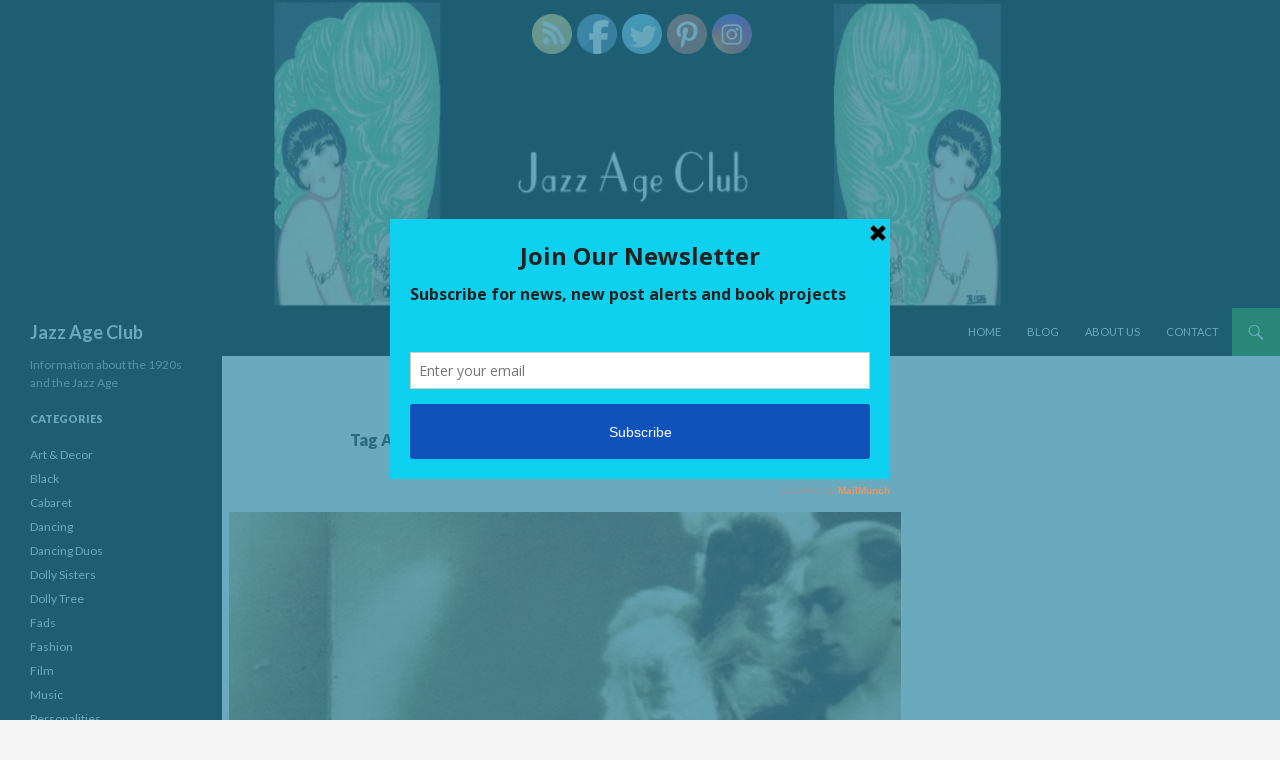

--- FILE ---
content_type: text/html; charset=UTF-8
request_url: https://www.jazzageclub.com/tag/lady-x/
body_size: 19551
content:
<!DOCTYPE html>
<!--[if IE 7]>
<html class="ie ie7" lang="en-US">
<![endif]-->
<!--[if IE 8]>
<html class="ie ie8" lang="en-US">
<![endif]-->
<!--[if !(IE 7) & !(IE 8)]><!-->
<html lang="en-US">
<!--<![endif]-->
<head>
	<meta charset="UTF-8">
	<meta name="viewport" content="width=device-width">
	<title>Lady X Archives - Jazz Age Club</title>
	<link rel="profile" href="http://gmpg.org/xfn/11">
	<link rel="pingback" href="https://www.jazzageclub.com/xmlrpc.php">
	<!--[if lt IE 9]>
	<script src="https://www.jazzageclub.com/wp-content/themes/twentyfourteen/js/html5.js"></script>
	<![endif]-->
	<meta name='robots' content='index, follow, max-image-preview:large, max-snippet:-1, max-video-preview:-1' />

	<!-- This site is optimized with the Yoast SEO plugin v16.5 - https://yoast.com/wordpress/plugins/seo/ -->
	<link rel="canonical" href="https://www.jazzageclub.com/tag/lady-x/" />
	<meta property="og:locale" content="en_US" />
	<meta property="og:type" content="article" />
	<meta property="og:title" content="Lady X Archives - Jazz Age Club" />
	<meta property="og:url" content="https://www.jazzageclub.com/tag/lady-x/" />
	<meta property="og:site_name" content="Jazz Age Club" />
	<script type="application/ld+json" class="yoast-schema-graph">{"@context":"https://schema.org","@graph":[{"@type":"WebSite","@id":"https://www.jazzageclub.com/#website","url":"https://www.jazzageclub.com/","name":"Jazz Age Club","description":"Information about the 1920s and the Jazz Age","potentialAction":[{"@type":"SearchAction","target":"https://www.jazzageclub.com/?s={search_term_string}","query-input":"required name=search_term_string"}],"inLanguage":"en-US"},{"@type":"CollectionPage","@id":"https://www.jazzageclub.com/tag/lady-x/#webpage","url":"https://www.jazzageclub.com/tag/lady-x/","name":"Lady X Archives - Jazz Age Club","isPartOf":{"@id":"https://www.jazzageclub.com/#website"},"breadcrumb":{"@id":"https://www.jazzageclub.com/tag/lady-x/#breadcrumb"},"inLanguage":"en-US","potentialAction":[{"@type":"ReadAction","target":["https://www.jazzageclub.com/tag/lady-x/"]}]},{"@type":"BreadcrumbList","@id":"https://www.jazzageclub.com/tag/lady-x/#breadcrumb","itemListElement":[{"@type":"ListItem","position":1,"name":"Home","item":"https://www.jazzageclub.com/"},{"@type":"ListItem","position":2,"name":"Lady X"}]}]}</script>
	<!-- / Yoast SEO plugin. -->


<link rel='dns-prefetch' href='//fonts.googleapis.com' />
<link href='https://fonts.gstatic.com' crossorigin rel='preconnect' />
<link rel="alternate" type="application/rss+xml" title="Jazz Age Club &raquo; Feed" href="https://www.jazzageclub.com/feed/" />
<link rel="alternate" type="application/rss+xml" title="Jazz Age Club &raquo; Comments Feed" href="https://www.jazzageclub.com/comments/feed/" />
<link rel="alternate" type="application/rss+xml" title="Jazz Age Club &raquo; Lady X Tag Feed" href="https://www.jazzageclub.com/tag/lady-x/feed/" />
<script type="text/javascript">
window._wpemojiSettings = {"baseUrl":"https:\/\/s.w.org\/images\/core\/emoji\/14.0.0\/72x72\/","ext":".png","svgUrl":"https:\/\/s.w.org\/images\/core\/emoji\/14.0.0\/svg\/","svgExt":".svg","source":{"concatemoji":"https:\/\/www.jazzageclub.com\/wp-includes\/js\/wp-emoji-release.min.js?ver=6.3.7"}};
/*! This file is auto-generated */
!function(i,n){var o,s,e;function c(e){try{var t={supportTests:e,timestamp:(new Date).valueOf()};sessionStorage.setItem(o,JSON.stringify(t))}catch(e){}}function p(e,t,n){e.clearRect(0,0,e.canvas.width,e.canvas.height),e.fillText(t,0,0);var t=new Uint32Array(e.getImageData(0,0,e.canvas.width,e.canvas.height).data),r=(e.clearRect(0,0,e.canvas.width,e.canvas.height),e.fillText(n,0,0),new Uint32Array(e.getImageData(0,0,e.canvas.width,e.canvas.height).data));return t.every(function(e,t){return e===r[t]})}function u(e,t,n){switch(t){case"flag":return n(e,"\ud83c\udff3\ufe0f\u200d\u26a7\ufe0f","\ud83c\udff3\ufe0f\u200b\u26a7\ufe0f")?!1:!n(e,"\ud83c\uddfa\ud83c\uddf3","\ud83c\uddfa\u200b\ud83c\uddf3")&&!n(e,"\ud83c\udff4\udb40\udc67\udb40\udc62\udb40\udc65\udb40\udc6e\udb40\udc67\udb40\udc7f","\ud83c\udff4\u200b\udb40\udc67\u200b\udb40\udc62\u200b\udb40\udc65\u200b\udb40\udc6e\u200b\udb40\udc67\u200b\udb40\udc7f");case"emoji":return!n(e,"\ud83e\udef1\ud83c\udffb\u200d\ud83e\udef2\ud83c\udfff","\ud83e\udef1\ud83c\udffb\u200b\ud83e\udef2\ud83c\udfff")}return!1}function f(e,t,n){var r="undefined"!=typeof WorkerGlobalScope&&self instanceof WorkerGlobalScope?new OffscreenCanvas(300,150):i.createElement("canvas"),a=r.getContext("2d",{willReadFrequently:!0}),o=(a.textBaseline="top",a.font="600 32px Arial",{});return e.forEach(function(e){o[e]=t(a,e,n)}),o}function t(e){var t=i.createElement("script");t.src=e,t.defer=!0,i.head.appendChild(t)}"undefined"!=typeof Promise&&(o="wpEmojiSettingsSupports",s=["flag","emoji"],n.supports={everything:!0,everythingExceptFlag:!0},e=new Promise(function(e){i.addEventListener("DOMContentLoaded",e,{once:!0})}),new Promise(function(t){var n=function(){try{var e=JSON.parse(sessionStorage.getItem(o));if("object"==typeof e&&"number"==typeof e.timestamp&&(new Date).valueOf()<e.timestamp+604800&&"object"==typeof e.supportTests)return e.supportTests}catch(e){}return null}();if(!n){if("undefined"!=typeof Worker&&"undefined"!=typeof OffscreenCanvas&&"undefined"!=typeof URL&&URL.createObjectURL&&"undefined"!=typeof Blob)try{var e="postMessage("+f.toString()+"("+[JSON.stringify(s),u.toString(),p.toString()].join(",")+"));",r=new Blob([e],{type:"text/javascript"}),a=new Worker(URL.createObjectURL(r),{name:"wpTestEmojiSupports"});return void(a.onmessage=function(e){c(n=e.data),a.terminate(),t(n)})}catch(e){}c(n=f(s,u,p))}t(n)}).then(function(e){for(var t in e)n.supports[t]=e[t],n.supports.everything=n.supports.everything&&n.supports[t],"flag"!==t&&(n.supports.everythingExceptFlag=n.supports.everythingExceptFlag&&n.supports[t]);n.supports.everythingExceptFlag=n.supports.everythingExceptFlag&&!n.supports.flag,n.DOMReady=!1,n.readyCallback=function(){n.DOMReady=!0}}).then(function(){return e}).then(function(){var e;n.supports.everything||(n.readyCallback(),(e=n.source||{}).concatemoji?t(e.concatemoji):e.wpemoji&&e.twemoji&&(t(e.twemoji),t(e.wpemoji)))}))}((window,document),window._wpemojiSettings);
</script>
<style type="text/css">
img.wp-smiley,
img.emoji {
	display: inline !important;
	border: none !important;
	box-shadow: none !important;
	height: 1em !important;
	width: 1em !important;
	margin: 0 0.07em !important;
	vertical-align: -0.1em !important;
	background: none !important;
	padding: 0 !important;
}
</style>
	<link rel='stylesheet' id='wp-block-library-css' href='https://www.jazzageclub.com/wp-includes/css/dist/block-library/style.min.css?ver=6.3.7' type='text/css' media='all' />
<style id='wp-block-library-theme-inline-css' type='text/css'>
.wp-block-audio figcaption{color:#555;font-size:13px;text-align:center}.is-dark-theme .wp-block-audio figcaption{color:hsla(0,0%,100%,.65)}.wp-block-audio{margin:0 0 1em}.wp-block-code{border:1px solid #ccc;border-radius:4px;font-family:Menlo,Consolas,monaco,monospace;padding:.8em 1em}.wp-block-embed figcaption{color:#555;font-size:13px;text-align:center}.is-dark-theme .wp-block-embed figcaption{color:hsla(0,0%,100%,.65)}.wp-block-embed{margin:0 0 1em}.blocks-gallery-caption{color:#555;font-size:13px;text-align:center}.is-dark-theme .blocks-gallery-caption{color:hsla(0,0%,100%,.65)}.wp-block-image figcaption{color:#555;font-size:13px;text-align:center}.is-dark-theme .wp-block-image figcaption{color:hsla(0,0%,100%,.65)}.wp-block-image{margin:0 0 1em}.wp-block-pullquote{border-bottom:4px solid;border-top:4px solid;color:currentColor;margin-bottom:1.75em}.wp-block-pullquote cite,.wp-block-pullquote footer,.wp-block-pullquote__citation{color:currentColor;font-size:.8125em;font-style:normal;text-transform:uppercase}.wp-block-quote{border-left:.25em solid;margin:0 0 1.75em;padding-left:1em}.wp-block-quote cite,.wp-block-quote footer{color:currentColor;font-size:.8125em;font-style:normal;position:relative}.wp-block-quote.has-text-align-right{border-left:none;border-right:.25em solid;padding-left:0;padding-right:1em}.wp-block-quote.has-text-align-center{border:none;padding-left:0}.wp-block-quote.is-large,.wp-block-quote.is-style-large,.wp-block-quote.is-style-plain{border:none}.wp-block-search .wp-block-search__label{font-weight:700}.wp-block-search__button{border:1px solid #ccc;padding:.375em .625em}:where(.wp-block-group.has-background){padding:1.25em 2.375em}.wp-block-separator.has-css-opacity{opacity:.4}.wp-block-separator{border:none;border-bottom:2px solid;margin-left:auto;margin-right:auto}.wp-block-separator.has-alpha-channel-opacity{opacity:1}.wp-block-separator:not(.is-style-wide):not(.is-style-dots){width:100px}.wp-block-separator.has-background:not(.is-style-dots){border-bottom:none;height:1px}.wp-block-separator.has-background:not(.is-style-wide):not(.is-style-dots){height:2px}.wp-block-table{margin:0 0 1em}.wp-block-table td,.wp-block-table th{word-break:normal}.wp-block-table figcaption{color:#555;font-size:13px;text-align:center}.is-dark-theme .wp-block-table figcaption{color:hsla(0,0%,100%,.65)}.wp-block-video figcaption{color:#555;font-size:13px;text-align:center}.is-dark-theme .wp-block-video figcaption{color:hsla(0,0%,100%,.65)}.wp-block-video{margin:0 0 1em}.wp-block-template-part.has-background{margin-bottom:0;margin-top:0;padding:1.25em 2.375em}
</style>
<style id='classic-theme-styles-inline-css' type='text/css'>
/*! This file is auto-generated */
.wp-block-button__link{color:#fff;background-color:#32373c;border-radius:9999px;box-shadow:none;text-decoration:none;padding:calc(.667em + 2px) calc(1.333em + 2px);font-size:1.125em}.wp-block-file__button{background:#32373c;color:#fff;text-decoration:none}
</style>
<style id='global-styles-inline-css' type='text/css'>
body{--wp--preset--color--black: #000;--wp--preset--color--cyan-bluish-gray: #abb8c3;--wp--preset--color--white: #fff;--wp--preset--color--pale-pink: #f78da7;--wp--preset--color--vivid-red: #cf2e2e;--wp--preset--color--luminous-vivid-orange: #ff6900;--wp--preset--color--luminous-vivid-amber: #fcb900;--wp--preset--color--light-green-cyan: #7bdcb5;--wp--preset--color--vivid-green-cyan: #00d084;--wp--preset--color--pale-cyan-blue: #8ed1fc;--wp--preset--color--vivid-cyan-blue: #0693e3;--wp--preset--color--vivid-purple: #9b51e0;--wp--preset--color--green: #24890d;--wp--preset--color--dark-gray: #2b2b2b;--wp--preset--color--medium-gray: #767676;--wp--preset--color--light-gray: #f5f5f5;--wp--preset--gradient--vivid-cyan-blue-to-vivid-purple: linear-gradient(135deg,rgba(6,147,227,1) 0%,rgb(155,81,224) 100%);--wp--preset--gradient--light-green-cyan-to-vivid-green-cyan: linear-gradient(135deg,rgb(122,220,180) 0%,rgb(0,208,130) 100%);--wp--preset--gradient--luminous-vivid-amber-to-luminous-vivid-orange: linear-gradient(135deg,rgba(252,185,0,1) 0%,rgba(255,105,0,1) 100%);--wp--preset--gradient--luminous-vivid-orange-to-vivid-red: linear-gradient(135deg,rgba(255,105,0,1) 0%,rgb(207,46,46) 100%);--wp--preset--gradient--very-light-gray-to-cyan-bluish-gray: linear-gradient(135deg,rgb(238,238,238) 0%,rgb(169,184,195) 100%);--wp--preset--gradient--cool-to-warm-spectrum: linear-gradient(135deg,rgb(74,234,220) 0%,rgb(151,120,209) 20%,rgb(207,42,186) 40%,rgb(238,44,130) 60%,rgb(251,105,98) 80%,rgb(254,248,76) 100%);--wp--preset--gradient--blush-light-purple: linear-gradient(135deg,rgb(255,206,236) 0%,rgb(152,150,240) 100%);--wp--preset--gradient--blush-bordeaux: linear-gradient(135deg,rgb(254,205,165) 0%,rgb(254,45,45) 50%,rgb(107,0,62) 100%);--wp--preset--gradient--luminous-dusk: linear-gradient(135deg,rgb(255,203,112) 0%,rgb(199,81,192) 50%,rgb(65,88,208) 100%);--wp--preset--gradient--pale-ocean: linear-gradient(135deg,rgb(255,245,203) 0%,rgb(182,227,212) 50%,rgb(51,167,181) 100%);--wp--preset--gradient--electric-grass: linear-gradient(135deg,rgb(202,248,128) 0%,rgb(113,206,126) 100%);--wp--preset--gradient--midnight: linear-gradient(135deg,rgb(2,3,129) 0%,rgb(40,116,252) 100%);--wp--preset--font-size--small: 13px;--wp--preset--font-size--medium: 20px;--wp--preset--font-size--large: 36px;--wp--preset--font-size--x-large: 42px;--wp--preset--spacing--20: 0.44rem;--wp--preset--spacing--30: 0.67rem;--wp--preset--spacing--40: 1rem;--wp--preset--spacing--50: 1.5rem;--wp--preset--spacing--60: 2.25rem;--wp--preset--spacing--70: 3.38rem;--wp--preset--spacing--80: 5.06rem;--wp--preset--shadow--natural: 6px 6px 9px rgba(0, 0, 0, 0.2);--wp--preset--shadow--deep: 12px 12px 50px rgba(0, 0, 0, 0.4);--wp--preset--shadow--sharp: 6px 6px 0px rgba(0, 0, 0, 0.2);--wp--preset--shadow--outlined: 6px 6px 0px -3px rgba(255, 255, 255, 1), 6px 6px rgba(0, 0, 0, 1);--wp--preset--shadow--crisp: 6px 6px 0px rgba(0, 0, 0, 1);}:where(.is-layout-flex){gap: 0.5em;}:where(.is-layout-grid){gap: 0.5em;}body .is-layout-flow > .alignleft{float: left;margin-inline-start: 0;margin-inline-end: 2em;}body .is-layout-flow > .alignright{float: right;margin-inline-start: 2em;margin-inline-end: 0;}body .is-layout-flow > .aligncenter{margin-left: auto !important;margin-right: auto !important;}body .is-layout-constrained > .alignleft{float: left;margin-inline-start: 0;margin-inline-end: 2em;}body .is-layout-constrained > .alignright{float: right;margin-inline-start: 2em;margin-inline-end: 0;}body .is-layout-constrained > .aligncenter{margin-left: auto !important;margin-right: auto !important;}body .is-layout-constrained > :where(:not(.alignleft):not(.alignright):not(.alignfull)){max-width: var(--wp--style--global--content-size);margin-left: auto !important;margin-right: auto !important;}body .is-layout-constrained > .alignwide{max-width: var(--wp--style--global--wide-size);}body .is-layout-flex{display: flex;}body .is-layout-flex{flex-wrap: wrap;align-items: center;}body .is-layout-flex > *{margin: 0;}body .is-layout-grid{display: grid;}body .is-layout-grid > *{margin: 0;}:where(.wp-block-columns.is-layout-flex){gap: 2em;}:where(.wp-block-columns.is-layout-grid){gap: 2em;}:where(.wp-block-post-template.is-layout-flex){gap: 1.25em;}:where(.wp-block-post-template.is-layout-grid){gap: 1.25em;}.has-black-color{color: var(--wp--preset--color--black) !important;}.has-cyan-bluish-gray-color{color: var(--wp--preset--color--cyan-bluish-gray) !important;}.has-white-color{color: var(--wp--preset--color--white) !important;}.has-pale-pink-color{color: var(--wp--preset--color--pale-pink) !important;}.has-vivid-red-color{color: var(--wp--preset--color--vivid-red) !important;}.has-luminous-vivid-orange-color{color: var(--wp--preset--color--luminous-vivid-orange) !important;}.has-luminous-vivid-amber-color{color: var(--wp--preset--color--luminous-vivid-amber) !important;}.has-light-green-cyan-color{color: var(--wp--preset--color--light-green-cyan) !important;}.has-vivid-green-cyan-color{color: var(--wp--preset--color--vivid-green-cyan) !important;}.has-pale-cyan-blue-color{color: var(--wp--preset--color--pale-cyan-blue) !important;}.has-vivid-cyan-blue-color{color: var(--wp--preset--color--vivid-cyan-blue) !important;}.has-vivid-purple-color{color: var(--wp--preset--color--vivid-purple) !important;}.has-black-background-color{background-color: var(--wp--preset--color--black) !important;}.has-cyan-bluish-gray-background-color{background-color: var(--wp--preset--color--cyan-bluish-gray) !important;}.has-white-background-color{background-color: var(--wp--preset--color--white) !important;}.has-pale-pink-background-color{background-color: var(--wp--preset--color--pale-pink) !important;}.has-vivid-red-background-color{background-color: var(--wp--preset--color--vivid-red) !important;}.has-luminous-vivid-orange-background-color{background-color: var(--wp--preset--color--luminous-vivid-orange) !important;}.has-luminous-vivid-amber-background-color{background-color: var(--wp--preset--color--luminous-vivid-amber) !important;}.has-light-green-cyan-background-color{background-color: var(--wp--preset--color--light-green-cyan) !important;}.has-vivid-green-cyan-background-color{background-color: var(--wp--preset--color--vivid-green-cyan) !important;}.has-pale-cyan-blue-background-color{background-color: var(--wp--preset--color--pale-cyan-blue) !important;}.has-vivid-cyan-blue-background-color{background-color: var(--wp--preset--color--vivid-cyan-blue) !important;}.has-vivid-purple-background-color{background-color: var(--wp--preset--color--vivid-purple) !important;}.has-black-border-color{border-color: var(--wp--preset--color--black) !important;}.has-cyan-bluish-gray-border-color{border-color: var(--wp--preset--color--cyan-bluish-gray) !important;}.has-white-border-color{border-color: var(--wp--preset--color--white) !important;}.has-pale-pink-border-color{border-color: var(--wp--preset--color--pale-pink) !important;}.has-vivid-red-border-color{border-color: var(--wp--preset--color--vivid-red) !important;}.has-luminous-vivid-orange-border-color{border-color: var(--wp--preset--color--luminous-vivid-orange) !important;}.has-luminous-vivid-amber-border-color{border-color: var(--wp--preset--color--luminous-vivid-amber) !important;}.has-light-green-cyan-border-color{border-color: var(--wp--preset--color--light-green-cyan) !important;}.has-vivid-green-cyan-border-color{border-color: var(--wp--preset--color--vivid-green-cyan) !important;}.has-pale-cyan-blue-border-color{border-color: var(--wp--preset--color--pale-cyan-blue) !important;}.has-vivid-cyan-blue-border-color{border-color: var(--wp--preset--color--vivid-cyan-blue) !important;}.has-vivid-purple-border-color{border-color: var(--wp--preset--color--vivid-purple) !important;}.has-vivid-cyan-blue-to-vivid-purple-gradient-background{background: var(--wp--preset--gradient--vivid-cyan-blue-to-vivid-purple) !important;}.has-light-green-cyan-to-vivid-green-cyan-gradient-background{background: var(--wp--preset--gradient--light-green-cyan-to-vivid-green-cyan) !important;}.has-luminous-vivid-amber-to-luminous-vivid-orange-gradient-background{background: var(--wp--preset--gradient--luminous-vivid-amber-to-luminous-vivid-orange) !important;}.has-luminous-vivid-orange-to-vivid-red-gradient-background{background: var(--wp--preset--gradient--luminous-vivid-orange-to-vivid-red) !important;}.has-very-light-gray-to-cyan-bluish-gray-gradient-background{background: var(--wp--preset--gradient--very-light-gray-to-cyan-bluish-gray) !important;}.has-cool-to-warm-spectrum-gradient-background{background: var(--wp--preset--gradient--cool-to-warm-spectrum) !important;}.has-blush-light-purple-gradient-background{background: var(--wp--preset--gradient--blush-light-purple) !important;}.has-blush-bordeaux-gradient-background{background: var(--wp--preset--gradient--blush-bordeaux) !important;}.has-luminous-dusk-gradient-background{background: var(--wp--preset--gradient--luminous-dusk) !important;}.has-pale-ocean-gradient-background{background: var(--wp--preset--gradient--pale-ocean) !important;}.has-electric-grass-gradient-background{background: var(--wp--preset--gradient--electric-grass) !important;}.has-midnight-gradient-background{background: var(--wp--preset--gradient--midnight) !important;}.has-small-font-size{font-size: var(--wp--preset--font-size--small) !important;}.has-medium-font-size{font-size: var(--wp--preset--font-size--medium) !important;}.has-large-font-size{font-size: var(--wp--preset--font-size--large) !important;}.has-x-large-font-size{font-size: var(--wp--preset--font-size--x-large) !important;}
.wp-block-navigation a:where(:not(.wp-element-button)){color: inherit;}
:where(.wp-block-post-template.is-layout-flex){gap: 1.25em;}:where(.wp-block-post-template.is-layout-grid){gap: 1.25em;}
:where(.wp-block-columns.is-layout-flex){gap: 2em;}:where(.wp-block-columns.is-layout-grid){gap: 2em;}
.wp-block-pullquote{font-size: 1.5em;line-height: 1.6;}
</style>
<link rel='stylesheet' id='contact-form-7-css' href='https://www.jazzageclub.com/wp-content/plugins/contact-form-7/includes/css/styles.css?ver=5.4.2' type='text/css' media='all' />
<link rel='stylesheet' id='SFSImainCss-css' href='https://www.jazzageclub.com/wp-content/plugins/ultimate-social-media-icons/css/sfsi-style.css?ver=2.8.4' type='text/css' media='all' />
<link rel='stylesheet' id='twentyfourteen-lato-css' href='https://fonts.googleapis.com/css?family=Lato%3A300%2C400%2C700%2C900%2C300italic%2C400italic%2C700italic&#038;subset=latin%2Clatin-ext' type='text/css' media='all' />
<link rel='stylesheet' id='genericons-css' href='https://www.jazzageclub.com/wp-content/themes/twentyfourteen/genericons/genericons.css?ver=3.0.3' type='text/css' media='all' />
<link rel='stylesheet' id='twentyfourteen-style-css' href='https://www.jazzageclub.com/wp-content/themes/twentyfourteen/style.css?ver=6.3.7' type='text/css' media='all' />
<link rel='stylesheet' id='twentyfourteen-block-style-css' href='https://www.jazzageclub.com/wp-content/themes/twentyfourteen/css/blocks.css?ver=20181230' type='text/css' media='all' />
<!--[if lt IE 9]>
<link rel='stylesheet' id='twentyfourteen-ie-css' href='https://www.jazzageclub.com/wp-content/themes/twentyfourteen/css/ie.css?ver=20131205' type='text/css' media='all' />
<![endif]-->
<script type='text/javascript' src='https://www.jazzageclub.com/wp-includes/js/jquery/jquery.min.js?ver=3.7.0' id='jquery-core-js'></script>
<script type='text/javascript' src='https://www.jazzageclub.com/wp-includes/js/jquery/jquery-migrate.min.js?ver=3.4.1' id='jquery-migrate-js'></script>
<link rel="https://api.w.org/" href="https://www.jazzageclub.com/wp-json/" /><link rel="alternate" type="application/json" href="https://www.jazzageclub.com/wp-json/wp/v2/tags/2691" /><link rel="EditURI" type="application/rsd+xml" title="RSD" href="https://www.jazzageclub.com/xmlrpc.php?rsd" />
<meta name="generator" content="WordPress 6.3.7" />
<!-- start Simple Custom CSS and JS -->
<style type="text/css">
/* Add your CSS code here.

For example:
.example {
    color: red;
}

For brushing up on your CSS knowledge, check out http://www.w3schools.com/css/css_syntax.asp

End of comment */ 

/* Remove automatic hyphenation */
.site-content article { word-wrap: normal; -webkit-hyphens: none; -moz-hyphens: none; hyphens: none; }
.widget-area .widget { word-wrap: normal; -webkit-hyphens: none; -moz-hyphens: none; hyphens: none; }</style>
<!-- end Simple Custom CSS and JS -->
<script type='text/javascript' data-cfasync='false'>var _mmunch = {'front': false, 'page': false, 'post': false, 'category': false, 'author': false, 'search': false, 'attachment': false, 'tag': false};_mmunch['tag'] = true;</script><script data-cfasync="false" src="//a.mailmunch.co/app/v1/site.js" id="mailmunch-script" data-plugin="mc_mm" data-mailmunch-site-id="936128" async></script><meta name="follow.[base64]" content="Dsd31yBlGFEmtu7VmzF4"/><style type="text/css">.broken_link, a.broken_link {
	text-decoration: line-through;
}</style>		<style type="text/css" id="wp-custom-css">
			 #site-header img {
    width: 4000px !important;
    height:308px !important;
}

/* Remove automatic hyphenation */
.site-content article { word-wrap: normal; -webkit-hyphens: none; -moz-hyphens: none; hyphens: none; }
.widget-area .widget { word-wrap: normal; -webkit-hyphens: none; -moz-hyphens: none; hyphens: none; }

/* Turn off hyphenation */
p {
-moz-hyphens: none;
-ms-hyphens: none;
-webkit-hyphens: none;
hyphens: none;
word-wrap: normal;
}		</style>
		</head>

<body class="archive tag tag-lady-x tag-2691 wp-embed-responsive sfsi_actvite_theme_default header-image list-view">
<div id="page" class="hfeed site">
		<div id="site-header">
		<a href="https://www.jazzageclub.com/" rel="home">
			<img src="https://www.jazzageclub.com/wp-content/uploads/2020/01/cropped-DS-JAC-Header-new.jpg" width="1260" height="239" alt="Jazz Age Club">
		</a>
	</div>
	
	<header id="masthead" class="site-header" role="banner">
		<div class="header-main">
			<h1 class="site-title"><a href="https://www.jazzageclub.com/" rel="home">Jazz Age Club</a></h1>

			<div class="search-toggle">
				<a href="#search-container" class="screen-reader-text" aria-expanded="false" aria-controls="search-container">Search</a>
			</div>

			<nav id="primary-navigation" class="site-navigation primary-navigation" role="navigation">
				<button class="menu-toggle">Primary Menu</button>
				<a class="screen-reader-text skip-link" href="#content">Skip to content</a>
				<div class="menu-main-menu-container"><ul id="primary-menu" class="nav-menu"><li id="menu-item-4998" class="menu-item menu-item-type-post_type menu-item-object-page menu-item-home menu-item-4998"><a href="https://www.jazzageclub.com/">Home</a></li>
<li id="menu-item-4996" class="menu-item menu-item-type-post_type menu-item-object-page menu-item-4996"><a href="https://www.jazzageclub.com/blog/">Blog</a></li>
<li id="menu-item-4997" class="menu-item menu-item-type-post_type menu-item-object-page menu-item-4997"><a href="https://www.jazzageclub.com/about-us/">About us</a></li>
<li id="menu-item-4999" class="menu-item menu-item-type-post_type menu-item-object-page menu-item-4999"><a href="https://www.jazzageclub.com/contact/">Contact</a></li>
</ul></div>			</nav>
		</div>

		<div id="search-container" class="search-box-wrapper hide">
			<div class="search-box">
				<form role="search" method="get" class="search-form" action="https://www.jazzageclub.com/">
				<label>
					<span class="screen-reader-text">Search for:</span>
					<input type="search" class="search-field" placeholder="Search &hellip;" value="" name="s" />
				</label>
				<input type="submit" class="search-submit" value="Search" />
			</form>			</div>
		</div>
	</header><!-- #masthead -->

	<div id="main" class="site-main">

	<section id="primary" class="content-area">
		<div id="content" class="site-content" role="main">

			
			<header class="archive-header">
				<h1 class="archive-title">Tag Archives: Lady X</h1>

							</header><!-- .archive-header -->

				
<article id="post-6183" class="post-6183 post type-post status-publish format-standard has-post-thumbnail hentry category-dancing-duos tag-1920s tag-1920s-acrobatic-dancer tag-1920s-acrobatic-dancing tag-1920s-berlin tag-1920s-berlin-cabaret tag-1920s-berlin-dancers tag-1920s-berlin-dancing tag-1920s-berlin-revue tag-1920s-berlin-tanz tag-1920s-berlin-tanzpaar tag-1920s-cairo tag-1920s-dancing tag-1920s-dancing-pair tag-1920s-german-revue tag-1920s-germany tag-1920s-istanbul tag-1920s-munich-revue tag-1920s-vienna-revue tag-1920s-wien-revue tag-anja-aroschewa tag-apollo-theatre-vienna tag-august-hartner tag-ballet-gerard tag-bernhardi-trio tag-betty-werner tag-bluthnersaal tag-bobby-vincent tag-breslau-schauspielhaus tag-calomiris tag-carmina-desvilla tag-central-theater-dresden tag-christl-mardayn tag-clou-clou-concert-hall tag-dauvin tag-das-triadische-ballet tag-delvil tag-derek-oldham tag-deutsches-theatre tag-dolly-sisters tag-dougson-and-olsen tag-du-und-ich tag-eight-jazz-boys-in-blue tag-elisabeth-alexadrowa tag-elisabeth-alexandrowa tag-ellen-hajdu tag-elly-hoffman tag-emil-schwarz tag-epp-sisters tag-erika-korner tag-ernst-krauss tag-etta-veledam tag-eugen-rex tag-eva-and-karin tag-fidi-grube tag-fidy-grube tag-fonix-theatre-frederiksberg tag-fred-niblonun tag-fritz-lehner tag-fritz-paul-jentz tag-gerard-ballet tag-gesmar tag-gretl-freudenreich tag-grus-an-alle tag-h-fisher-koppe tag-hanns-gerard tag-hans-albers-metropol-girls tag-hans-gerard tag-hans-grus tag-harry-holt-trio tag-herbert-marischka tag-hildegard-erfurth tag-hugo-hirsch tag-international-variety-show tag-ipsen-andre tag-iris-rowe tag-iris-whyte tag-isadora-duncan tag-istanbul-opera-cinema tag-jazz-age tag-jazz-age-berlin tag-jazz-age-club tag-jazz-age-germany tag-jean-florian tag-jean-florian-matei tag-jeanne-de-casalis tag-jenny-steiner tag-jose-de-zamora tag-karl-farkas tag-katerine-deoillier tag-kathleen-zammit tag-kit-cat-club-cairo tag-kitty-schmidt tag-kittys-salon tag-kittys-salon-sex-spying-and-surveillance-in-the-third-reich tag-ladislas-czettel tag-lady-x tag-lawrence-tiller-girls tag-leni-bowitz tag-les-landhoff tag-lilly-miquette tag-lily-tiger tag-lisl-sweet tag-lori-leux tag-louis-douglas tag-louise-warner tag-low-and-webster tag-ma-grosse-show tag-maly-podszuk tag-marco-montedoro tag-marga-bernard tag-mary-and-christiane-guy tag-max-bertuch tag-max-brod tag-max-hanser tag-max-mensing tag-melitta-kleser tag-metropol-palast tag-metropol-theatre tag-mimi-kott tag-mimi-sharp tag-molly-and-henderson tag-nina-payne-mado-minty tag-non-stop-express-variety tag-olly-gehauer tag-oskar-schlemmer tag-pavillon-grus tag-pavillon-mascotte tag-phoenix-theatre-frederiksberg tag-regina-palace-hotel tag-rembrandt-theater-arnhem tag-robert-quinault tag-rocky-twins tag-roger-and-marcel tag-ruth-bayton tag-salon-kitty tag-scala-theatre-copenhagen tag-semiov-and-vanvvera tag-shurley-girls tag-sie-werden-lachen tag-sonny-jones tag-stadt-theater-vienna tag-stadt-theatre-vienna tag-stella-weissenberg-junker tag-suse-eisler tag-tabarin-nightclub tag-tatjana-gsovsky tag-tatjana-issatschenko tag-ted-ray tag-the-4-essedras tag-the-alfred-jackson-girls tag-the-asta-theater-the-hague tag-the-chartion-marionette-theatre tag-the-cole-brothers tag-the-dorland-sisters tag-the-luxor-palast-rotterdam tag-the-ogorman-brothers tag-the-rivel-trio tag-the-sherman-fisher-southern-belles tag-the-sisters-g tag-the-windsors tag-theater-tuschinski-amsterdam tag-theatre-carre-amsterdam tag-theatre-des-westens tag-trude-brionne tag-turquoise-nightclub tag-victor-gsovsky tag-victoria-palace-theatre tag-viktor-eckhardt tag-wieder-metropol tag-wien-lacht-wieder tag-willi-schaeffers tag-wissen-sie-schon tag-wladimir-sokoloff tag-you-will-laugh tag-yvette-and-danny tag-zammit-and-grube">
	
	<a class="post-thumbnail" href="https://www.jazzageclub.com/kathleen-zammit-and-fidy-grube/6183/" aria-hidden="true">
			<img width="672" height="372" src="https://www.jazzageclub.com/wp-content/uploads/2023/02/Zamit-Grube-Beaute-July-1929-copy-2-672x372.jpg" class="attachment-post-thumbnail size-post-thumbnail wp-post-image" alt="Kathleen Zammit and Fidy Grube" decoding="async" fetchpriority="high" />	</a>

			
	<header class="entry-header">
				<div class="entry-meta">
			<span class="cat-links"><a href="https://www.jazzageclub.com/category/dancing-duos/" rel="category tag">Dancing Duos</a></span>
		</div>
			<h1 class="entry-title"><a href="https://www.jazzageclub.com/kathleen-zammit-and-fidy-grube/6183/" rel="bookmark">Kathleen Zammit and Fidy Grube</a></h1>
		<div class="entry-meta">
			<span class="entry-date"><a href="https://www.jazzageclub.com/kathleen-zammit-and-fidy-grube/6183/" rel="bookmark"><time class="entry-date" datetime="2023-03-06T17:09:35+00:00">March 6, 2023</time></a></span> <span class="byline"><span class="author vcard"><a class="url fn n" href="https://www.jazzageclub.com/author/jazz-age-club/" rel="author">Jazz Age Club</a></span></span>			<span class="comments-link"><a href="https://www.jazzageclub.com/kathleen-zammit-and-fidy-grube/6183/#respond">Leave a comment</a></span>
						</div><!-- .entry-meta -->
	</header><!-- .entry-header -->

		<div class="entry-content">
		<p style="font-weight: 400;">Zammit and Grube were a German dancing team who specialised in arty acrobatics. They thrived for about 10 years from 1925 to 1935 and although originating in Germany and in particular Berlin, they travelled all over Europe and even the Near East and performed in Paris, London, Istanbul, Cairo, Dresden, Munich, Vienna, Copenhagen, Amsterdam and Stockholm.&nbsp;</p>
<p style="font-weight: 400;"> <a href="https://www.jazzageclub.com/kathleen-zammit-and-fidy-grube/6183/#more-6183" class="more-link">Continue reading <span class="screen-reader-text">Kathleen Zammit and Fidy Grube</span> <span class="meta-nav">&rarr;</span></a></p>
	</div><!-- .entry-content -->
	
	<footer class="entry-meta"><span class="tag-links"><a href="https://www.jazzageclub.com/tag/1920s/" rel="tag">1920s</a><a href="https://www.jazzageclub.com/tag/1920s-acrobatic-dancer/" rel="tag">1920s acrobatic dancer</a><a href="https://www.jazzageclub.com/tag/1920s-acrobatic-dancing/" rel="tag">1920s acrobatic dancing</a><a href="https://www.jazzageclub.com/tag/1920s-berlin/" rel="tag">1920s Berlin</a><a href="https://www.jazzageclub.com/tag/1920s-berlin-cabaret/" rel="tag">1920s Berlin Cabaret</a><a href="https://www.jazzageclub.com/tag/1920s-berlin-dancers/" rel="tag">1920s Berlin dancers</a><a href="https://www.jazzageclub.com/tag/1920s-berlin-dancing/" rel="tag">1920s Berlin dancing</a><a href="https://www.jazzageclub.com/tag/1920s-berlin-revue/" rel="tag">1920s Berlin revue</a><a href="https://www.jazzageclub.com/tag/1920s-berlin-tanz/" rel="tag">1920s Berlin Tanz</a><a href="https://www.jazzageclub.com/tag/1920s-berlin-tanzpaar/" rel="tag">1920s Berlin tanzpaar</a><a href="https://www.jazzageclub.com/tag/1920s-cairo/" rel="tag">1920s Cairo</a><a href="https://www.jazzageclub.com/tag/1920s-dancing/" rel="tag">1920s dancing</a><a href="https://www.jazzageclub.com/tag/1920s-dancing-pair/" rel="tag">1920s dancing pair</a><a href="https://www.jazzageclub.com/tag/1920s-german-revue/" rel="tag">1920s German revue</a><a href="https://www.jazzageclub.com/tag/1920s-germany/" rel="tag">1920s Germany</a><a href="https://www.jazzageclub.com/tag/1920s-istanbul/" rel="tag">1920s Istanbul</a><a href="https://www.jazzageclub.com/tag/1920s-munich-revue/" rel="tag">1920s Munich revue</a><a href="https://www.jazzageclub.com/tag/1920s-vienna-revue/" rel="tag">1920s Vienna revue</a><a href="https://www.jazzageclub.com/tag/1920s-wien-revue/" rel="tag">1920s Wien revue</a><a href="https://www.jazzageclub.com/tag/anja-aroschewa/" rel="tag">Anja Aroschewa</a><a href="https://www.jazzageclub.com/tag/apollo-theatre-vienna/" rel="tag">Apollo Theatre Vienna</a><a href="https://www.jazzageclub.com/tag/august-hartner/" rel="tag">August Härtner</a><a href="https://www.jazzageclub.com/tag/ballet-gerard/" rel="tag">Ballet Gerard</a><a href="https://www.jazzageclub.com/tag/bernhardi-trio/" rel="tag">Bernhardi trio</a><a href="https://www.jazzageclub.com/tag/betty-werner/" rel="tag">Betty Werner</a><a href="https://www.jazzageclub.com/tag/bluthnersaal/" rel="tag">Blüthnersaal</a><a href="https://www.jazzageclub.com/tag/bobby-vincent/" rel="tag">Bobby Vincent</a><a href="https://www.jazzageclub.com/tag/breslau-schauspielhaus/" rel="tag">Breslau Schauspielhaus</a><a href="https://www.jazzageclub.com/tag/calomiris/" rel="tag">Calomiris</a><a href="https://www.jazzageclub.com/tag/carmina-desvilla/" rel="tag">Carmina Desvilla</a><a href="https://www.jazzageclub.com/tag/central-theater-dresden/" rel="tag">Central theater Dresden</a><a href="https://www.jazzageclub.com/tag/christl-mardayn/" rel="tag">Christl Mardayn</a><a href="https://www.jazzageclub.com/tag/clou-clou-concert-hall/" rel="tag">Clou Clou concert Hall</a><a href="https://www.jazzageclub.com/tag/dauvin/" rel="tag">D'Auvin</a><a href="https://www.jazzageclub.com/tag/das-triadische-ballet/" rel="tag">Das Triadische Ballet</a><a href="https://www.jazzageclub.com/tag/delvil/" rel="tag">Delvil</a><a href="https://www.jazzageclub.com/tag/derek-oldham/" rel="tag">Derek Oldham</a><a href="https://www.jazzageclub.com/tag/deutsches-theatre/" rel="tag">Deutsches Theatre</a><a href="https://www.jazzageclub.com/tag/dolly-sisters/" rel="tag">Dolly Sisters</a><a href="https://www.jazzageclub.com/tag/dougson-and-olsen/" rel="tag">Dougson and Olsen</a><a href="https://www.jazzageclub.com/tag/du-und-ich/" rel="tag">Du und Ich</a><a href="https://www.jazzageclub.com/tag/eight-jazz-boys-in-blue/" rel="tag">Eight Jazz Boys in Blue</a><a href="https://www.jazzageclub.com/tag/elisabeth-alexadrowa/" rel="tag">Elisabeth Alexadrowa</a><a href="https://www.jazzageclub.com/tag/elisabeth-alexandrowa/" rel="tag">Elisabeth Alexandrowa</a><a href="https://www.jazzageclub.com/tag/ellen-hajdu/" rel="tag">Ellen Hajdu</a><a href="https://www.jazzageclub.com/tag/elly-hoffman/" rel="tag">Elly Hoffman</a><a href="https://www.jazzageclub.com/tag/emil-schwarz/" rel="tag">Emil Schwarz</a><a href="https://www.jazzageclub.com/tag/epp-sisters/" rel="tag">Epp Sisters</a><a href="https://www.jazzageclub.com/tag/erika-korner/" rel="tag">Erika Korner</a><a href="https://www.jazzageclub.com/tag/ernst-krauss/" rel="tag">Ernst Krauss</a><a href="https://www.jazzageclub.com/tag/etta-veledam/" rel="tag">Etta Veledam</a><a href="https://www.jazzageclub.com/tag/eugen-rex/" rel="tag">Eugen Rex</a><a href="https://www.jazzageclub.com/tag/eva-and-karin/" rel="tag">Eva and Karin</a><a href="https://www.jazzageclub.com/tag/fidi-grube/" rel="tag">Fidi Grube</a><a href="https://www.jazzageclub.com/tag/fidy-grube/" rel="tag">Fidy Grube</a><a href="https://www.jazzageclub.com/tag/fonix-theatre-frederiksberg/" rel="tag">Fonix theatre Frederiksberg</a><a href="https://www.jazzageclub.com/tag/fred-niblonun/" rel="tag">Fred Niblonun</a><a href="https://www.jazzageclub.com/tag/fritz-lehner/" rel="tag">Fritz Lehner</a><a href="https://www.jazzageclub.com/tag/fritz-paul-jentz/" rel="tag">Fritz Paul Jentz</a><a href="https://www.jazzageclub.com/tag/gerard-ballet/" rel="tag">Gerard Ballet</a><a href="https://www.jazzageclub.com/tag/gesmar/" rel="tag">Gesmar</a><a href="https://www.jazzageclub.com/tag/gretl-freudenreich/" rel="tag">Gretl Freudenreich</a><a href="https://www.jazzageclub.com/tag/grus-an-alle/" rel="tag">Grus an Alle</a><a href="https://www.jazzageclub.com/tag/h-fisher-koppe/" rel="tag">H. Fisher Koppe</a><a href="https://www.jazzageclub.com/tag/hanns-gerard/" rel="tag">Hanns Gerard</a><a href="https://www.jazzageclub.com/tag/hans-albers-metropol-girls/" rel="tag">Hans Albers Metropol Girls</a><a href="https://www.jazzageclub.com/tag/hans-gerard/" rel="tag">Hans Gerard</a><a href="https://www.jazzageclub.com/tag/hans-grus/" rel="tag">Hans Grus</a><a href="https://www.jazzageclub.com/tag/harry-holt-trio/" rel="tag">Harry Holt trio</a><a href="https://www.jazzageclub.com/tag/herbert-marischka/" rel="tag">Herbert Marischka</a><a href="https://www.jazzageclub.com/tag/hildegard-erfurth/" rel="tag">Hildegard Erfurth</a><a href="https://www.jazzageclub.com/tag/hugo-hirsch/" rel="tag">Hugo Hirsch</a><a href="https://www.jazzageclub.com/tag/international-variety-show/" rel="tag">International Variety show</a><a href="https://www.jazzageclub.com/tag/ipsen-andre/" rel="tag">Ipsen Andre.</a><a href="https://www.jazzageclub.com/tag/iris-rowe/" rel="tag">Iris Rowe</a><a href="https://www.jazzageclub.com/tag/iris-whyte/" rel="tag">Iris Whyte</a><a href="https://www.jazzageclub.com/tag/isadora-duncan/" rel="tag">Isadora Duncan</a><a href="https://www.jazzageclub.com/tag/istanbul-opera-cinema/" rel="tag">Istanbul Opera Cinema</a><a href="https://www.jazzageclub.com/tag/jazz-age/" rel="tag">Jazz Age</a><a href="https://www.jazzageclub.com/tag/jazz-age-berlin/" rel="tag">Jazz Age Berlin</a><a href="https://www.jazzageclub.com/tag/jazz-age-club/" rel="tag">Jazz Age club</a><a href="https://www.jazzageclub.com/tag/jazz-age-germany/" rel="tag">Jazz Age Germany</a><a href="https://www.jazzageclub.com/tag/jean-florian/" rel="tag">Jean Florian</a><a href="https://www.jazzageclub.com/tag/jean-florian-matei/" rel="tag">Jean-Florian Matei</a><a href="https://www.jazzageclub.com/tag/jeanne-de-casalis/" rel="tag">Jeanne de Casalis</a><a href="https://www.jazzageclub.com/tag/jenny-steiner/" rel="tag">Jenny Steiner</a><a href="https://www.jazzageclub.com/tag/jose-de-zamora/" rel="tag">Jose de Zamora</a><a href="https://www.jazzageclub.com/tag/karl-farkas/" rel="tag">Karl Farkas</a><a href="https://www.jazzageclub.com/tag/katerine-deoillier/" rel="tag">Katerine Deoillier</a><a href="https://www.jazzageclub.com/tag/kathleen-zammit/" rel="tag">Kathleen Zammit</a><a href="https://www.jazzageclub.com/tag/kit-cat-club-cairo/" rel="tag">Kit Cat Club Cairo</a><a href="https://www.jazzageclub.com/tag/kitty-schmidt/" rel="tag">Kitty Schmidt</a><a href="https://www.jazzageclub.com/tag/kittys-salon/" rel="tag">Kitty's Salon</a><a href="https://www.jazzageclub.com/tag/kittys-salon-sex-spying-and-surveillance-in-the-third-reich/" rel="tag">Kitty's Salon Sex Spying and Surveillance in the Third Reich</a><a href="https://www.jazzageclub.com/tag/ladislas-czettel/" rel="tag">Ladislas Czettel</a><a href="https://www.jazzageclub.com/tag/lady-x/" rel="tag">Lady X</a><a href="https://www.jazzageclub.com/tag/lawrence-tiller-girls/" rel="tag">Lawrence Tiller Girls</a><a href="https://www.jazzageclub.com/tag/leni-bowitz/" rel="tag">Leni Bowitz</a><a href="https://www.jazzageclub.com/tag/les-landhoff/" rel="tag">Les Landhoff</a><a href="https://www.jazzageclub.com/tag/lilly-miquette/" rel="tag">Lilly Miquette</a><a href="https://www.jazzageclub.com/tag/lily-tiger/" rel="tag">Lily Tiger</a><a href="https://www.jazzageclub.com/tag/lisl-sweet/" rel="tag">Lisl Sweet</a><a href="https://www.jazzageclub.com/tag/lori-leux/" rel="tag">Lori Leux</a><a href="https://www.jazzageclub.com/tag/louis-douglas/" rel="tag">Louis Douglas</a><a href="https://www.jazzageclub.com/tag/louise-warner/" rel="tag">Louise Warner</a><a href="https://www.jazzageclub.com/tag/low-and-webster/" rel="tag">Low and Webster</a><a href="https://www.jazzageclub.com/tag/ma-grosse-show/" rel="tag">Ma Grosse Show</a><a href="https://www.jazzageclub.com/tag/maly-podszuk/" rel="tag">Maly Podszuk</a><a href="https://www.jazzageclub.com/tag/marco-montedoro/" rel="tag">Marco Montedoro</a><a href="https://www.jazzageclub.com/tag/marga-bernard/" rel="tag">Marga Bernard</a><a href="https://www.jazzageclub.com/tag/mary-and-christiane-guy/" rel="tag">Mary and Christiane Guy</a><a href="https://www.jazzageclub.com/tag/max-bertuch/" rel="tag">Max Bertuch</a><a href="https://www.jazzageclub.com/tag/max-brod/" rel="tag">Max Brod</a><a href="https://www.jazzageclub.com/tag/max-hanser/" rel="tag">Max Hanser</a><a href="https://www.jazzageclub.com/tag/max-mensing/" rel="tag">Max Mensing</a><a href="https://www.jazzageclub.com/tag/melitta-kleser/" rel="tag">Melitta Kleser</a><a href="https://www.jazzageclub.com/tag/metropol-palast/" rel="tag">Metropol Palast</a><a href="https://www.jazzageclub.com/tag/metropol-theatre/" rel="tag">Metropol Theatre</a><a href="https://www.jazzageclub.com/tag/mimi-kott/" rel="tag">Mimi Kott</a><a href="https://www.jazzageclub.com/tag/mimi-sharp/" rel="tag">Mimi Sharp</a><a href="https://www.jazzageclub.com/tag/molly-and-henderson/" rel="tag">Molly and Henderson</a><a href="https://www.jazzageclub.com/tag/nina-payne-mado-minty/" rel="tag">Nina Payne Mado Minty</a><a href="https://www.jazzageclub.com/tag/non-stop-express-variety/" rel="tag">Non-Stop Express Variety</a><a href="https://www.jazzageclub.com/tag/olly-gehauer/" rel="tag">Olly Gehauer</a><a href="https://www.jazzageclub.com/tag/oskar-schlemmer/" rel="tag">Oskar Schlemmer</a><a href="https://www.jazzageclub.com/tag/pavillon-grus/" rel="tag">Pavillon Grus</a><a href="https://www.jazzageclub.com/tag/pavillon-mascotte/" rel="tag">Pavillon Mascotte</a><a href="https://www.jazzageclub.com/tag/phoenix-theatre-frederiksberg/" rel="tag">Phoenix theatre Frederiksberg</a><a href="https://www.jazzageclub.com/tag/regina-palace-hotel/" rel="tag">Regina Palace Hotel</a><a href="https://www.jazzageclub.com/tag/rembrandt-theater-arnhem/" rel="tag">Rembrandt Theater Arnhem</a><a href="https://www.jazzageclub.com/tag/robert-quinault/" rel="tag">Robert Quinault</a><a href="https://www.jazzageclub.com/tag/rocky-twins/" rel="tag">Rocky Twins</a><a href="https://www.jazzageclub.com/tag/roger-and-marcel/" rel="tag">Roger and Marcel</a><a href="https://www.jazzageclub.com/tag/ruth-bayton/" rel="tag">Ruth Bayton</a><a href="https://www.jazzageclub.com/tag/salon-kitty/" rel="tag">Salon Kitty</a><a href="https://www.jazzageclub.com/tag/scala-theatre-copenhagen/" rel="tag">Scala Theatre Copenhagen</a><a href="https://www.jazzageclub.com/tag/semiov-and-vanvvera/" rel="tag">Semiov and Vanvvera</a><a href="https://www.jazzageclub.com/tag/shurley-girls/" rel="tag">Shurley Girls</a><a href="https://www.jazzageclub.com/tag/sie-werden-lachen/" rel="tag">Sie Werden Lachen</a><a href="https://www.jazzageclub.com/tag/sonny-jones/" rel="tag">Sonny Jones</a><a href="https://www.jazzageclub.com/tag/stadt-theater-vienna/" rel="tag">Stadt Theater Vienna</a><a href="https://www.jazzageclub.com/tag/stadt-theatre-vienna/" rel="tag">Stadt theatre Vienna</a><a href="https://www.jazzageclub.com/tag/stella-weissenberg-junker/" rel="tag">Stella Weissenberg-Junker</a><a href="https://www.jazzageclub.com/tag/suse-eisler/" rel="tag">Suse Eisler</a><a href="https://www.jazzageclub.com/tag/tabarin-nightclub/" rel="tag">Tabarin nightclub</a><a href="https://www.jazzageclub.com/tag/tatjana-gsovsky/" rel="tag">Tatjana Gsovsky</a><a href="https://www.jazzageclub.com/tag/tatjana-issatschenko/" rel="tag">Tatjana Issatschenko</a><a href="https://www.jazzageclub.com/tag/ted-ray/" rel="tag">Ted Ray</a><a href="https://www.jazzageclub.com/tag/the-4-essedras/" rel="tag">the 4 Essedras</a><a href="https://www.jazzageclub.com/tag/the-alfred-jackson-girls/" rel="tag">the Alfred Jackson Girls</a><a href="https://www.jazzageclub.com/tag/the-asta-theater-the-hague/" rel="tag">the Asta Theater the Hague</a><a href="https://www.jazzageclub.com/tag/the-chartion-marionette-theatre/" rel="tag">the Chartion Marionette theatre</a><a href="https://www.jazzageclub.com/tag/the-cole-brothers/" rel="tag">the Cole Brothers</a><a href="https://www.jazzageclub.com/tag/the-dorland-sisters/" rel="tag">the Dorland Sisters</a><a href="https://www.jazzageclub.com/tag/the-luxor-palast-rotterdam/" rel="tag">the Luxor Palast Rotterdam</a><a href="https://www.jazzageclub.com/tag/the-ogorman-brothers/" rel="tag">the O’Gorman Brothers</a><a href="https://www.jazzageclub.com/tag/the-rivel-trio/" rel="tag">the Rivel Trio</a><a href="https://www.jazzageclub.com/tag/the-sherman-fisher-southern-belles/" rel="tag">the Sherman Fisher Southern Belles</a><a href="https://www.jazzageclub.com/tag/the-sisters-g/" rel="tag">the Sisters G</a><a href="https://www.jazzageclub.com/tag/the-windsors/" rel="tag">The Windsors</a><a href="https://www.jazzageclub.com/tag/theater-tuschinski-amsterdam/" rel="tag">Theater Tuschinski Amsterdam</a><a href="https://www.jazzageclub.com/tag/theatre-carre-amsterdam/" rel="tag">theatre Carre Amsterdam</a><a href="https://www.jazzageclub.com/tag/theatre-des-westens/" rel="tag">Theatre des Westens</a><a href="https://www.jazzageclub.com/tag/trude-brionne/" rel="tag">Trude Brionne</a><a href="https://www.jazzageclub.com/tag/turquoise-nightclub/" rel="tag">Turquoise nightclub</a><a href="https://www.jazzageclub.com/tag/victor-gsovsky/" rel="tag">Victor Gsovsky</a><a href="https://www.jazzageclub.com/tag/victoria-palace-theatre/" rel="tag">Victoria Palace Theatre</a><a href="https://www.jazzageclub.com/tag/viktor-eckhardt/" rel="tag">Viktor Eckhardt</a><a href="https://www.jazzageclub.com/tag/wieder-metropol/" rel="tag">Wieder Metropol</a><a href="https://www.jazzageclub.com/tag/wien-lacht-wieder/" rel="tag">Wien Lacht Wieder</a><a href="https://www.jazzageclub.com/tag/willi-schaeffers/" rel="tag">Willi Schaeffers</a><a href="https://www.jazzageclub.com/tag/wissen-sie-schon/" rel="tag">Wissen Sie Schon</a><a href="https://www.jazzageclub.com/tag/wladimir-sokoloff/" rel="tag">Wladimir Sokoloff</a><a href="https://www.jazzageclub.com/tag/you-will-laugh/" rel="tag">You Will Laugh</a><a href="https://www.jazzageclub.com/tag/yvette-and-danny/" rel="tag">Yvette and Danny</a><a href="https://www.jazzageclub.com/tag/zammit-and-grube/" rel="tag">Zammit and Grube</a></span></footer></article><!-- #post-6183 -->

<article id="post-5458" class="post-5458 post type-post status-publish format-standard has-post-thumbnail hentry category-black tag-1920s tag-1920s-black-culture tag-admirals-palast-berlin tag-afro-american-performer tag-alhambra-paris tag-ambassadeurs-revue tag-apollo-girls tag-apollo-theatre-vienna tag-arthur-briggs tag-ba-ta-clan tag-bal-des-petits-lits-blancs tag-belle-davis tag-belle-davis-piccaninies tag-berlin-circus-busch tag-berlin-wintergarten tag-bert-williams tag-billy-arnold-agency tag-black-and-jones tag-black-artist tag-black-dancer tag-blackbirds tag-blackflowers tag-bobbie-hind tag-buenos-aires tag-champs-elysees-music-hall tag-chez-florence tag-christiane-guy tag-christine-dorgyl-and-corona tag-ciros-nightclub tag-ciros-supper-club tag-czettel tag-dan-kildare tag-danse-noire tag-darewski tag-david-prince-of-wales tag-deauville-casino tag-dely-dexter tag-den-haag-scala tag-dolly-sisters tag-dufrenne-and-varna tag-earl-franklin tag-earl-leslie tag-edmonde-guy tag-elldura tag-embassy-club tag-emil-schwarz tag-emmy-sturm tag-empire-theatre tag-eugene-rex tag-eve-fazil tag-fernades-jones tag-fernande-diament tag-fernandes-jones tag-fernando-jones tag-fisher-girls tag-freddie-jones tag-garden-de-ma-soeur tag-george-walker tag-george-whites-scandals tag-germaine-lambell tag-gina-palerme tag-greene-and-dayton tag-gretl-martin tag-grock tag-guy-sisters tag-hal-sherman tag-harry-pilcer tag-harvey-white tag-helen-wherle tag-herman-haller tag-hermanova tag-hoopla-wir-lieben tag-hugo-fisher-koeppe tag-independence-day-grand-soiree-gala tag-international-five-jazz-band tag-irving-williams tag-jane-marnac tag-jazz-age tag-jazz-age-club tag-jeanne-aubert tag-jenny-dolly tag-jim-and-jack tag-josephine-baker tag-june-and-john-roper tag-la-porte-saint-martin-theatre tag-la-revue-negre tag-la-soiree-et-le-bal-de-gala tag-ladislav-karnecki tag-lady-x tag-le-bal-des-petits-lits-blancs tag-les-enfants-negres tag-lo-ethoff tag-london-palladium tag-louis-douglas tag-louis-mitchell tag-lungla-sisters tag-ma-grosse-show tag-madame-rasimi tag-madame-rasimi-revue tag-marcelle-rahna tag-margaret-beckett tag-marie-and-christiane-guy tag-marie-guy tag-marion-cook tag-marthe-kruger tag-maru tag-max-berger tag-meliita-kleer tag-midnight-shuffle-along tag-miss-florence tag-mistinguett tag-mlle-parisys tag-montedoro tag-montevideo tag-more-aldor tag-moulin-rouge tag-mutt-and-jeff tag-nan-stuart tag-nouveau-cirque tag-opal-copper tag-oscar-dufrenne-and-henri-varna tag-palace-theatre tag-palmer-jones tag-paris-opera tag-paris-voyeur tag-paul-seltenhammer tag-pelissier-sisters tag-piccadilly-hotel tag-renee-tamary tag-revue-bonsoar tag-revue-louisiana tag-revue-paris-voyeur tag-revue-sans-chemise tag-revue-wann-und-wo tag-rio-de-janeiro tag-sans-chemise tag-seymours-cabaret tag-sisters-marquita tag-sneeze-williams tag-sonny-jones tag-sonora-jazz-band tag-sunny-jones tag-the-ginos-and-lolette tag-the-lorraine-sisters tag-the-seven-spades tag-thelma-de-lores tag-tosh-twins tag-ustica-jubillee-singers tag-valid-snow tag-van-duren tag-vichy-casino tag-viktor-eckhardt tag-vive-la-femme tag-zammit-and-grube tag-ziegfeld-follies">
	
	<a class="post-thumbnail" href="https://www.jazzageclub.com/fernando-sonny-jones/5458/" aria-hidden="true">
			<img width="672" height="372" src="https://www.jazzageclub.com/wp-content/uploads/2020/09/Paris-Voyagers-Palace-Theatre-1925-6-25-copy-672x372.jpg" class="attachment-post-thumbnail size-post-thumbnail wp-post-image" alt="Fernando (Sonny) Jones" decoding="async" />	</a>

			
	<header class="entry-header">
				<div class="entry-meta">
			<span class="cat-links"><a href="https://www.jazzageclub.com/category/black/" rel="category tag">Black</a></span>
		</div>
			<h1 class="entry-title"><a href="https://www.jazzageclub.com/fernando-sonny-jones/5458/" rel="bookmark">Fernando (Sonny) Jones</a></h1>
		<div class="entry-meta">
			<span class="entry-date"><a href="https://www.jazzageclub.com/fernando-sonny-jones/5458/" rel="bookmark"><time class="entry-date" datetime="2020-09-16T19:58:40+00:00">September 16, 2020</time></a></span> <span class="byline"><span class="author vcard"><a class="url fn n" href="https://www.jazzageclub.com/author/jazz-age-club/" rel="author">Jazz Age Club</a></span></span>			<span class="comments-link"><a href="https://www.jazzageclub.com/fernando-sonny-jones/5458/#respond">Leave a comment</a></span>
						</div><!-- .entry-meta -->
	</header><!-- .entry-header -->

		<div class="entry-content">
		<p>Fernando (Sonny) Jones was an intriguing, if somewhat elusive, black performer who made his life and career in Europe and especially in Paris in the 1920s.&nbsp; He was an accomplished dancer and made it big headlining in the Palace Theatre show Paris Voyeur in Paris in the 1925-1926 season. Throughout his career he was closely linked to Louis Douglas, another high profile black artist.</p>
<p> <a href="https://www.jazzageclub.com/fernando-sonny-jones/5458/#more-5458" class="more-link">Continue reading <span class="screen-reader-text">Fernando (Sonny) Jones</span> <span class="meta-nav">&rarr;</span></a></p>
	</div><!-- .entry-content -->
	
	<footer class="entry-meta"><span class="tag-links"><a href="https://www.jazzageclub.com/tag/1920s/" rel="tag">1920s</a><a href="https://www.jazzageclub.com/tag/1920s-black-culture/" rel="tag">1920s black culture</a><a href="https://www.jazzageclub.com/tag/admirals-palast-berlin/" rel="tag">Admirals Palast Berlin</a><a href="https://www.jazzageclub.com/tag/afro-american-performer/" rel="tag">Afro-american performer</a><a href="https://www.jazzageclub.com/tag/alhambra-paris/" rel="tag">Alhambra Paris</a><a href="https://www.jazzageclub.com/tag/ambassadeurs-revue/" rel="tag">Ambassadeurs revue</a><a href="https://www.jazzageclub.com/tag/apollo-girls/" rel="tag">Apollo Girls</a><a href="https://www.jazzageclub.com/tag/apollo-theatre-vienna/" rel="tag">Apollo Theatre Vienna</a><a href="https://www.jazzageclub.com/tag/arthur-briggs/" rel="tag">Arthur Briggs</a><a href="https://www.jazzageclub.com/tag/ba-ta-clan/" rel="tag">Ba-ta-Clan</a><a href="https://www.jazzageclub.com/tag/bal-des-petits-lits-blancs/" rel="tag">Bal des Petits Lits Blancs</a><a href="https://www.jazzageclub.com/tag/belle-davis/" rel="tag">Belle Davis</a><a href="https://www.jazzageclub.com/tag/belle-davis-piccaninies/" rel="tag">Belle Davis Piccaninies</a><a href="https://www.jazzageclub.com/tag/berlin-circus-busch/" rel="tag">Berlin Circus Busch</a><a href="https://www.jazzageclub.com/tag/berlin-wintergarten/" rel="tag">Berlin Wintergarten</a><a href="https://www.jazzageclub.com/tag/bert-williams/" rel="tag">Bert Williams</a><a href="https://www.jazzageclub.com/tag/billy-arnold-agency/" rel="tag">Billy Arnold Agency</a><a href="https://www.jazzageclub.com/tag/black-and-jones/" rel="tag">Black and Jones</a><a href="https://www.jazzageclub.com/tag/black-artist/" rel="tag">Black artist</a><a href="https://www.jazzageclub.com/tag/black-dancer/" rel="tag">Black Dancer</a><a href="https://www.jazzageclub.com/tag/blackbirds/" rel="tag">Blackbirds</a><a href="https://www.jazzageclub.com/tag/blackflowers/" rel="tag">Blackflowers</a><a href="https://www.jazzageclub.com/tag/bobbie-hind/" rel="tag">Bobbie Hind</a><a href="https://www.jazzageclub.com/tag/buenos-aires/" rel="tag">Buenos Aires</a><a href="https://www.jazzageclub.com/tag/champs-elysees-music-hall/" rel="tag">Champs Elysees Music hall</a><a href="https://www.jazzageclub.com/tag/chez-florence/" rel="tag">Chez Florence</a><a href="https://www.jazzageclub.com/tag/christiane-guy/" rel="tag">Christiane Guy</a><a href="https://www.jazzageclub.com/tag/christine-dorgyl-and-corona/" rel="tag">Christine Dorgyl and Corona</a><a href="https://www.jazzageclub.com/tag/ciros-nightclub/" rel="tag">Ciro's nightclub</a><a href="https://www.jazzageclub.com/tag/ciros-supper-club/" rel="tag">Ciro's Supper Club</a><a href="https://www.jazzageclub.com/tag/czettel/" rel="tag">Czettel</a><a href="https://www.jazzageclub.com/tag/dan-kildare/" rel="tag">Dan Kildare</a><a href="https://www.jazzageclub.com/tag/danse-noire/" rel="tag">Danse Noire</a><a href="https://www.jazzageclub.com/tag/darewski/" rel="tag">Darewski</a><a href="https://www.jazzageclub.com/tag/david-prince-of-wales/" rel="tag">David Prince of Wales</a><a href="https://www.jazzageclub.com/tag/deauville-casino/" rel="tag">Deauville Casino</a><a href="https://www.jazzageclub.com/tag/dely-dexter/" rel="tag">Dely Dexter</a><a href="https://www.jazzageclub.com/tag/den-haag-scala/" rel="tag">Den Haag Scala</a><a href="https://www.jazzageclub.com/tag/dolly-sisters/" rel="tag">Dolly Sisters</a><a href="https://www.jazzageclub.com/tag/dufrenne-and-varna/" rel="tag">Dufrenne and Varna</a><a href="https://www.jazzageclub.com/tag/earl-franklin/" rel="tag">Earl Franklin</a><a href="https://www.jazzageclub.com/tag/earl-leslie/" rel="tag">Earl Leslie</a><a href="https://www.jazzageclub.com/tag/edmonde-guy/" rel="tag">Edmonde Guy</a><a href="https://www.jazzageclub.com/tag/elldura/" rel="tag">Ell'Dura</a><a href="https://www.jazzageclub.com/tag/embassy-club/" rel="tag">Embassy Club</a><a href="https://www.jazzageclub.com/tag/emil-schwarz/" rel="tag">Emil Schwarz</a><a href="https://www.jazzageclub.com/tag/emmy-sturm/" rel="tag">Emmy Sturm</a><a href="https://www.jazzageclub.com/tag/empire-theatre/" rel="tag">Empire Theatre</a><a href="https://www.jazzageclub.com/tag/eugene-rex/" rel="tag">Eugene Rex</a><a href="https://www.jazzageclub.com/tag/eve-fazil/" rel="tag">Eve Fazil</a><a href="https://www.jazzageclub.com/tag/fernades-jones/" rel="tag">Fernades Jones</a><a href="https://www.jazzageclub.com/tag/fernande-diament/" rel="tag">Fernande Diament</a><a href="https://www.jazzageclub.com/tag/fernandes-jones/" rel="tag">Fernandes Jones</a><a href="https://www.jazzageclub.com/tag/fernando-jones/" rel="tag">Fernando Jones</a><a href="https://www.jazzageclub.com/tag/fisher-girls/" rel="tag">Fisher Girls</a><a href="https://www.jazzageclub.com/tag/freddie-jones/" rel="tag">Freddie Jones</a><a href="https://www.jazzageclub.com/tag/garden-de-ma-soeur/" rel="tag">Garden de Ma Soeur</a><a href="https://www.jazzageclub.com/tag/george-walker/" rel="tag">George Walker</a><a href="https://www.jazzageclub.com/tag/george-whites-scandals/" rel="tag">George White’s Scandals</a><a href="https://www.jazzageclub.com/tag/germaine-lambell/" rel="tag">Germaine Lambell</a><a href="https://www.jazzageclub.com/tag/gina-palerme/" rel="tag">Gina Palerme</a><a href="https://www.jazzageclub.com/tag/greene-and-dayton/" rel="tag">Greene and Dayton</a><a href="https://www.jazzageclub.com/tag/gretl-martin/" rel="tag">Gretl Martin</a><a href="https://www.jazzageclub.com/tag/grock/" rel="tag">Grock</a><a href="https://www.jazzageclub.com/tag/guy-sisters/" rel="tag">Guy SIsters</a><a href="https://www.jazzageclub.com/tag/hal-sherman/" rel="tag">Hal Sherman</a><a href="https://www.jazzageclub.com/tag/harry-pilcer/" rel="tag">Harry Pilcer</a><a href="https://www.jazzageclub.com/tag/harvey-white/" rel="tag">Harvey White</a><a href="https://www.jazzageclub.com/tag/helen-wherle/" rel="tag">Helen Wherle</a><a href="https://www.jazzageclub.com/tag/herman-haller/" rel="tag">Herman Haller</a><a href="https://www.jazzageclub.com/tag/hermanova/" rel="tag">Hermanova</a><a href="https://www.jazzageclub.com/tag/hoopla-wir-lieben/" rel="tag">Hoopla Wir Lieben</a><a href="https://www.jazzageclub.com/tag/hugo-fisher-koeppe/" rel="tag">Hugo Fisher-Koeppe</a><a href="https://www.jazzageclub.com/tag/independence-day-grand-soiree-gala/" rel="tag">Independence Day Grand Soiree Gala</a><a href="https://www.jazzageclub.com/tag/international-five-jazz-band/" rel="tag">International Five Jazz Band</a><a href="https://www.jazzageclub.com/tag/irving-williams/" rel="tag">Irving Williams</a><a href="https://www.jazzageclub.com/tag/jane-marnac/" rel="tag">Jane Marnac</a><a href="https://www.jazzageclub.com/tag/jazz-age/" rel="tag">Jazz Age</a><a href="https://www.jazzageclub.com/tag/jazz-age-club/" rel="tag">Jazz Age club</a><a href="https://www.jazzageclub.com/tag/jeanne-aubert/" rel="tag">Jeanne Aubert</a><a href="https://www.jazzageclub.com/tag/jenny-dolly/" rel="tag">Jenny Dolly</a><a href="https://www.jazzageclub.com/tag/jim-and-jack/" rel="tag">Jim and Jack</a><a href="https://www.jazzageclub.com/tag/josephine-baker/" rel="tag">Josephine Baker</a><a href="https://www.jazzageclub.com/tag/june-and-john-roper/" rel="tag">June and John Roper</a><a href="https://www.jazzageclub.com/tag/la-porte-saint-martin-theatre/" rel="tag">La Porte Saint Martin theatre</a><a href="https://www.jazzageclub.com/tag/la-revue-negre/" rel="tag">La Revue Negre</a><a href="https://www.jazzageclub.com/tag/la-soiree-et-le-bal-de-gala/" rel="tag">La Soirée et le Bal de Gala</a><a href="https://www.jazzageclub.com/tag/ladislav-karnecki/" rel="tag">Ladislav Karnecki</a><a href="https://www.jazzageclub.com/tag/lady-x/" rel="tag">Lady X</a><a href="https://www.jazzageclub.com/tag/le-bal-des-petits-lits-blancs/" rel="tag">Le Bal des Petits Lits Blancs</a><a href="https://www.jazzageclub.com/tag/les-enfants-negres/" rel="tag">Les Enfants Negres</a><a href="https://www.jazzageclub.com/tag/lo-ethoff/" rel="tag">Lo Ethoff</a><a href="https://www.jazzageclub.com/tag/london-palladium/" rel="tag">London Palladium</a><a href="https://www.jazzageclub.com/tag/louis-douglas/" rel="tag">Louis Douglas</a><a href="https://www.jazzageclub.com/tag/louis-mitchell/" rel="tag">Louis Mitchell</a><a href="https://www.jazzageclub.com/tag/lungla-sisters/" rel="tag">Lungla sisters</a><a href="https://www.jazzageclub.com/tag/ma-grosse-show/" rel="tag">Ma Grosse Show</a><a href="https://www.jazzageclub.com/tag/madame-rasimi/" rel="tag">Madame Rasimi</a><a href="https://www.jazzageclub.com/tag/madame-rasimi-revue/" rel="tag">Madame Rasimi Revue</a><a href="https://www.jazzageclub.com/tag/marcelle-rahna/" rel="tag">Marcelle Rahna</a><a href="https://www.jazzageclub.com/tag/margaret-beckett/" rel="tag">Margaret Beckett</a><a href="https://www.jazzageclub.com/tag/marie-and-christiane-guy/" rel="tag">Marie and Christiane Guy</a><a href="https://www.jazzageclub.com/tag/marie-guy/" rel="tag">Marie Guy</a><a href="https://www.jazzageclub.com/tag/marion-cook/" rel="tag">Marion Cook</a><a href="https://www.jazzageclub.com/tag/marthe-kruger/" rel="tag">Marthe Kruger</a><a href="https://www.jazzageclub.com/tag/maru/" rel="tag">Maru</a><a href="https://www.jazzageclub.com/tag/max-berger/" rel="tag">Max Berger</a><a href="https://www.jazzageclub.com/tag/meliita-kleer/" rel="tag">Meliita Kleer</a><a href="https://www.jazzageclub.com/tag/midnight-shuffle-along/" rel="tag">Midnight Shuffle Along</a><a href="https://www.jazzageclub.com/tag/miss-florence/" rel="tag">Miss Florence</a><a href="https://www.jazzageclub.com/tag/mistinguett/" rel="tag">Mistinguett</a><a href="https://www.jazzageclub.com/tag/mlle-parisys/" rel="tag">Mlle Parisys</a><a href="https://www.jazzageclub.com/tag/montedoro/" rel="tag">Montedoro</a><a href="https://www.jazzageclub.com/tag/montevideo/" rel="tag">Montevideo</a><a href="https://www.jazzageclub.com/tag/more-aldor/" rel="tag">More Aldor</a><a href="https://www.jazzageclub.com/tag/moulin-rouge/" rel="tag">Moulin Rouge</a><a href="https://www.jazzageclub.com/tag/mutt-and-jeff/" rel="tag">Mutt and Jeff</a><a href="https://www.jazzageclub.com/tag/nan-stuart/" rel="tag">Nan Stuart</a><a href="https://www.jazzageclub.com/tag/nouveau-cirque/" rel="tag">Nouveau Cirque</a><a href="https://www.jazzageclub.com/tag/opal-copper/" rel="tag">Opal Copper</a><a href="https://www.jazzageclub.com/tag/oscar-dufrenne-and-henri-varna/" rel="tag">Oscar Dufrenne and Henri Varna</a><a href="https://www.jazzageclub.com/tag/palace-theatre/" rel="tag">Palace Theatre</a><a href="https://www.jazzageclub.com/tag/palmer-jones/" rel="tag">Palmer Jones</a><a href="https://www.jazzageclub.com/tag/paris-opera/" rel="tag">Paris Opera.</a><a href="https://www.jazzageclub.com/tag/paris-voyeur/" rel="tag">Paris Voyeur</a><a href="https://www.jazzageclub.com/tag/paul-seltenhammer/" rel="tag">Paul Seltenhammer</a><a href="https://www.jazzageclub.com/tag/pelissier-sisters/" rel="tag">Pelissier Sisters</a><a href="https://www.jazzageclub.com/tag/piccadilly-hotel/" rel="tag">Piccadilly Hotel</a><a href="https://www.jazzageclub.com/tag/renee-tamary/" rel="tag">Renée Tamary</a><a href="https://www.jazzageclub.com/tag/revue-bonsoar/" rel="tag">Revue Bonsoar!</a><a href="https://www.jazzageclub.com/tag/revue-louisiana/" rel="tag">Revue Louisiana</a><a href="https://www.jazzageclub.com/tag/revue-paris-voyeur/" rel="tag">Revue Paris Voyeur</a><a href="https://www.jazzageclub.com/tag/revue-sans-chemise/" rel="tag">Revue Sans Chemise</a><a href="https://www.jazzageclub.com/tag/revue-wann-und-wo/" rel="tag">Revue Wann Und Wo</a><a href="https://www.jazzageclub.com/tag/rio-de-janeiro/" rel="tag">Rio De Janeiro</a><a href="https://www.jazzageclub.com/tag/sans-chemise/" rel="tag">Sans Chemise</a><a href="https://www.jazzageclub.com/tag/seymours-cabaret/" rel="tag">Seymour’s cabaret</a><a href="https://www.jazzageclub.com/tag/sisters-marquita/" rel="tag">Sisters Marquita</a><a href="https://www.jazzageclub.com/tag/sneeze-williams/" rel="tag">Sneeze Williams</a><a href="https://www.jazzageclub.com/tag/sonny-jones/" rel="tag">Sonny Jones</a><a href="https://www.jazzageclub.com/tag/sonora-jazz-band/" rel="tag">Sonora jazz band</a><a href="https://www.jazzageclub.com/tag/sunny-jones/" rel="tag">Sunny Jones</a><a href="https://www.jazzageclub.com/tag/the-ginos-and-lolette/" rel="tag">the Ginos and Lolette</a><a href="https://www.jazzageclub.com/tag/the-lorraine-sisters/" rel="tag">the Lorraine Sisters</a><a href="https://www.jazzageclub.com/tag/the-seven-spades/" rel="tag">The Seven Spades</a><a href="https://www.jazzageclub.com/tag/thelma-de-lores/" rel="tag">Thelma de Lores</a><a href="https://www.jazzageclub.com/tag/tosh-twins/" rel="tag">Tosh Twins</a><a href="https://www.jazzageclub.com/tag/ustica-jubillee-singers/" rel="tag">Ustica Jubillee Singers</a><a href="https://www.jazzageclub.com/tag/valid-snow/" rel="tag">Valid Snow</a><a href="https://www.jazzageclub.com/tag/van-duren/" rel="tag">Van Duren</a><a href="https://www.jazzageclub.com/tag/vichy-casino/" rel="tag">Vichy Casino</a><a href="https://www.jazzageclub.com/tag/viktor-eckhardt/" rel="tag">Viktor Eckhardt</a><a href="https://www.jazzageclub.com/tag/vive-la-femme/" rel="tag">Vive La Femme</a><a href="https://www.jazzageclub.com/tag/zammit-and-grube/" rel="tag">Zammit and Grube</a><a href="https://www.jazzageclub.com/tag/ziegfeld-follies/" rel="tag">Ziegfeld Follies</a></span></footer></article><!-- #post-5458 -->
		</div><!-- #content -->
	</section><!-- #primary -->

<div id="content-sidebar" class="content-sidebar widget-area" role="complementary">
	</div><!-- #content-sidebar -->
<div id="secondary">
		<h2 class="site-description">Information about the 1920s and the Jazz Age</h2>
	
	
		<div id="primary-sidebar" class="primary-sidebar widget-area" role="complementary">
		<aside id="categories-4" class="widget widget_categories"><h1 class="widget-title">Categories</h1>
			<ul>
					<li class="cat-item cat-item-2128"><a href="https://www.jazzageclub.com/category/art-decor/">Art &amp; Decor</a>
</li>
	<li class="cat-item cat-item-2286"><a href="https://www.jazzageclub.com/category/black/">Black</a>
</li>
	<li class="cat-item cat-item-2130"><a href="https://www.jazzageclub.com/category/cabaret/">Cabaret</a>
</li>
	<li class="cat-item cat-item-2131"><a href="https://www.jazzageclub.com/category/dancing/">Dancing</a>
</li>
	<li class="cat-item cat-item-2132"><a href="https://www.jazzageclub.com/category/dancing-duos/">Dancing Duos</a>
</li>
	<li class="cat-item cat-item-2144"><a href="https://www.jazzageclub.com/category/dolly-sisters/">Dolly Sisters</a>
</li>
	<li class="cat-item cat-item-2145"><a href="https://www.jazzageclub.com/category/dolly-tree/">Dolly Tree</a>
</li>
	<li class="cat-item cat-item-2134"><a href="https://www.jazzageclub.com/category/fads/">Fads</a>
</li>
	<li class="cat-item cat-item-2133"><a href="https://www.jazzageclub.com/category/fashion/">Fashion</a>
</li>
	<li class="cat-item cat-item-2135"><a href="https://www.jazzageclub.com/category/film/">Film</a>
</li>
	<li class="cat-item cat-item-2136"><a href="https://www.jazzageclub.com/category/music/">Music</a>
</li>
	<li class="cat-item cat-item-2138"><a href="https://www.jazzageclub.com/category/personalities/">Personalities</a>
</li>
	<li class="cat-item cat-item-2137"><a href="https://www.jazzageclub.com/category/pink/">Pink</a>
</li>
	<li class="cat-item cat-item-2139"><a href="https://www.jazzageclub.com/category/places/">Places</a>
</li>
	<li class="cat-item cat-item-2140"><a href="https://www.jazzageclub.com/category/reviews/">Reviews</a>
</li>
	<li class="cat-item cat-item-2141"><a href="https://www.jazzageclub.com/category/theatre/">Theatre</a>
</li>
	<li class="cat-item cat-item-2142"><a href="https://www.jazzageclub.com/category/this-n-that/">This &#039;n&#039; That</a>
</li>
	<li class="cat-item cat-item-2143"><a href="https://www.jazzageclub.com/category/venues/">Venues</a>
</li>
			</ul>

			</aside><aside id="mc_mm_widget-3" class="widget widget_mc_mm_widget"><h1 class="widget-title">Subscribe</h1><div class='mailmunch-wordpress-widget mailmunch-wordpress-widget-1035057' style='display: none !important;'></div></aside>
		<aside id="recent-posts-3" class="widget widget_recent_entries">
		<h1 class="widget-title">Recent Posts</h1>
		<ul>
											<li>
					<a href="https://www.jazzageclub.com/frisco-joslin-bingham/7106/">Frisco (Joslin Bingham)</a>
									</li>
											<li>
					<a href="https://www.jazzageclub.com/seeing-double-twin-sister-and-brother-acts-in-the-jazz-age/7042/">Seeing Double:  Twin, sister and brother acts in the Jazz Age</a>
									</li>
											<li>
					<a href="https://www.jazzageclub.com/tommy-ladd/7013/">Tommy Ladd</a>
									</li>
											<li>
					<a href="https://www.jazzageclub.com/dolly-tree-interview-in-the-daily-express-26th-january-1922/6958/">Dolly Tree Interview in the Daily Express 26th January 1922</a>
									</li>
											<li>
					<a href="https://www.jazzageclub.com/brighter-london-at-the-london-hippodrome-1923/6950/">Brighter London at the London Hippodrome, 1923</a>
									</li>
											<li>
					<a href="https://www.jazzageclub.com/crysede-and-dolly-tree/6956/">Crysede and Dolly Tree</a>
									</li>
											<li>
					<a href="https://www.jazzageclub.com/fidi-grube/6709/">Fidi Grube</a>
									</li>
											<li>
					<a href="https://www.jazzageclub.com/leap-year-at-the-london-hippodrome-1924/6929/">Leap Year at the London Hippodrome, 1924</a>
									</li>
											<li>
					<a href="https://www.jazzageclub.com/joe-strassner/6695/">Joe Strassner</a>
									</li>
											<li>
					<a href="https://www.jazzageclub.com/ipsen-andre/6693/">Ipsen Andre</a>
									</li>
					</ul>

		</aside><aside id="sfsi-widget-2" class="widget sfsi"><h1 class="widget-title">Please follow &#038; like us :)</h1>		<div class="sfsi_widget" data-position="widget" style="display:flex;flex-wrap:wrap;justify-content: left">
			<div id='sfsi_wDiv'></div>
			<div class="norm_row sfsi_wDiv "  style="width:225px;position:absolute;;text-align:left"><div style='width:40px; height:40px;margin-left:5px;margin-bottom:5px; ' class='sfsi_wicons shuffeldiv ' ><div class='inerCnt'><a class=' sficn' data-effect='' target='_blank'  href='https://www.jazzageclub.com/feed/' id='sfsiid_rss_icon' style='width:40px;height:40px;opacity:1;'  ><img data-pin-nopin='true' alt='RSS' title='RSS' src='https://www.jazzageclub.com/wp-content/plugins/ultimate-social-media-icons/images/icons_theme/default/default_rss.png' width='40' height='40' style='' class='sfcm sfsi_wicon ' data-effect=''   /></a></div></div><div style='width:40px; height:40px;margin-left:5px;margin-bottom:5px; ' class='sfsi_wicons shuffeldiv ' ><div class='inerCnt'><a class=' sficn' data-effect='' target='_blank'  href='https://www.facebook.com/JazzAgeClub' id='sfsiid_facebook_icon' style='width:40px;height:40px;opacity:1;'  ><img data-pin-nopin='true' alt='Facebook' title='Facebook' src='https://www.jazzageclub.com/wp-content/plugins/ultimate-social-media-icons/images/icons_theme/default/default_facebook.png' width='40' height='40' style='' class='sfcm sfsi_wicon ' data-effect=''   /></a><div class="sfsi_tool_tip_2 fb_tool_bdr sfsiTlleft" style="opacity:0;z-index:-1;" id="sfsiid_facebook"><span class="bot_arow bot_fb_arow"></span><div class="sfsi_inside"><div  class='icon1'><a href='https://www.facebook.com/JazzAgeClub' target='_blank'><img data-pin-nopin='true' class='sfsi_wicon' alt='Facebook' title='Facebook' src='https://www.jazzageclub.com/wp-content/plugins/ultimate-social-media-icons/images/visit_icons/Visit_us_fb/icon_Visit_us_en_US.png' /></a></div><div  class='icon2'><div class="fb-like" data-href="http://https%3A%2F%2Fwww.jazzageclub.com%2Ftag%2Flady-x" data-layout="button" data-action="like" data-show-faces="false" data-share="true"></div></div><div  class='icon3'><a target='_blank' href='https://www.facebook.com/sharer/sharer.php?u=https%3A%2F%2Fwww.jazzageclub.com%2Ftag%2Flady-x' style='display:inline-block;'  > <img class='sfsi_wicon'  data-pin-nopin='true' alt='fb-share-icon' title='Facebook Share' src='https://www.jazzageclub.com/wp-content/plugins/ultimate-social-media-icons/images/share_icons/fb_icons/en_US.svg' /></a></div></div></div></div></div><div style='width:40px; height:40px;margin-left:5px;margin-bottom:5px; ' class='sfsi_wicons shuffeldiv ' ><div class='inerCnt'><a class=' sficn' data-effect='' target='_blank'  href='' id='sfsiid_twitter_icon' style='width:40px;height:40px;opacity:1;'  ><img data-pin-nopin='true' alt='Twitter' title='Twitter' src='https://www.jazzageclub.com/wp-content/plugins/ultimate-social-media-icons/images/icons_theme/default/default_twitter.png' width='40' height='40' style='' class='sfcm sfsi_wicon ' data-effect=''   /></a></div></div><div style='width:40px; height:40px;margin-left:5px;margin-bottom:5px; ' class='sfsi_wicons shuffeldiv ' ><div class='inerCnt'><a class=' sficn' data-effect='' target='_blank'  href='https://www.pinterest.co.uk/gazchappers/jazz-age-club/' id='sfsiid_pinterest_icon' style='width:40px;height:40px;opacity:1;'  ><img data-pin-nopin='true' alt='Pinterest' title='Pinterest' src='https://www.jazzageclub.com/wp-content/plugins/ultimate-social-media-icons/images/icons_theme/default/default_pinterest.png' width='40' height='40' style='' class='sfcm sfsi_wicon ' data-effect=''   /></a><div class="sfsi_tool_tip_2 printst_tool_bdr sfsiTlleft" style="opacity:0;z-index:-1;" id="sfsiid_pinterest"><span class="bot_arow bot_pintst_arow"></span><div class="sfsi_inside"><div  class='icon1'><a href='https://www.pinterest.co.uk/gazchappers/jazz-age-club/' target='_blank'><img data-pin-nopin='true' class='sfsi_wicon'  alt='Pinterest' title='Pinterest' src='https://www.jazzageclub.com/wp-content/plugins/ultimate-social-media-icons/images/visit_icons/pinterest.png' /></a></div><div  class='icon2'><a href='#' onclick='sfsi_pinterest_modal_images(event)' class='sfsi_pinterest_sm_click' style='display:inline-block;'><img class='sfsi_wicon' data-pin-nopin='true' alt='fb-share-icon' title='Pin Share' src='https://www.jazzageclub.com/wp-content/plugins/ultimate-social-media-icons/images/share_icons/Pinterest_Save/en_US_save.svg' /></a></div></div></div></div></div><div style='width:40px; height:40px;margin-left:5px;margin-bottom:5px; ' class='sfsi_wicons shuffeldiv ' ><div class='inerCnt'><a class=' sficn' data-effect='' target='_blank'  href='https://www.instagram.com/thejazzageclub/' id='sfsiid_instagram_icon' style='width:40px;height:40px;opacity:1;'  ><img data-pin-nopin='true' alt='' title='' src='https://www.jazzageclub.com/wp-content/plugins/ultimate-social-media-icons/images/icons_theme/default/default_instagram.png' width='40' height='40' style='' class='sfcm sfsi_wicon ' data-effect=''   /></a></div></div></div ><div id="sfsi_holder" class="sfsi_holders" style="position: relative; float: left;width:100%;z-index:-1;"></div ><script>window.addEventListener("sfsi_functions_loaded", function()
			{
				if (typeof sfsi_widget_set == "function") {
					sfsi_widget_set();
				}
			}); window.addEventListener('sfsi_functions_loaded',function()
					  {
						var leftalign = ( jQuery(window).width() - jQuery('#sfsi_floater').width() ) / 2;
						jQuery('#sfsi_floater').css('left',leftalign);
						sfsi_float_widget('10');
					});</script>			<div style="clear: both;"></div>
		</div>
	</aside><aside id="archives-3" class="widget widget_archive"><h1 class="widget-title">Archives</h1>
			<ul>
					<li><a href='https://www.jazzageclub.com/date/2025/12/'>December 2025</a>&nbsp;(1)</li>
	<li><a href='https://www.jazzageclub.com/date/2025/11/'>November 2025</a>&nbsp;(2)</li>
	<li><a href='https://www.jazzageclub.com/date/2025/10/'>October 2025</a>&nbsp;(1)</li>
	<li><a href='https://www.jazzageclub.com/date/2025/09/'>September 2025</a>&nbsp;(2)</li>
	<li><a href='https://www.jazzageclub.com/date/2025/08/'>August 2025</a>&nbsp;(2)</li>
	<li><a href='https://www.jazzageclub.com/date/2025/05/'>May 2025</a>&nbsp;(1)</li>
	<li><a href='https://www.jazzageclub.com/date/2025/03/'>March 2025</a>&nbsp;(1)</li>
	<li><a href='https://www.jazzageclub.com/date/2025/02/'>February 2025</a>&nbsp;(1)</li>
	<li><a href='https://www.jazzageclub.com/date/2025/01/'>January 2025</a>&nbsp;(1)</li>
	<li><a href='https://www.jazzageclub.com/date/2024/12/'>December 2024</a>&nbsp;(2)</li>
	<li><a href='https://www.jazzageclub.com/date/2024/10/'>October 2024</a>&nbsp;(1)</li>
	<li><a href='https://www.jazzageclub.com/date/2024/09/'>September 2024</a>&nbsp;(1)</li>
	<li><a href='https://www.jazzageclub.com/date/2024/08/'>August 2024</a>&nbsp;(1)</li>
	<li><a href='https://www.jazzageclub.com/date/2024/07/'>July 2024</a>&nbsp;(1)</li>
	<li><a href='https://www.jazzageclub.com/date/2024/06/'>June 2024</a>&nbsp;(1)</li>
	<li><a href='https://www.jazzageclub.com/date/2024/05/'>May 2024</a>&nbsp;(2)</li>
	<li><a href='https://www.jazzageclub.com/date/2024/04/'>April 2024</a>&nbsp;(1)</li>
	<li><a href='https://www.jazzageclub.com/date/2024/01/'>January 2024</a>&nbsp;(1)</li>
	<li><a href='https://www.jazzageclub.com/date/2023/11/'>November 2023</a>&nbsp;(1)</li>
	<li><a href='https://www.jazzageclub.com/date/2023/09/'>September 2023</a>&nbsp;(1)</li>
	<li><a href='https://www.jazzageclub.com/date/2023/07/'>July 2023</a>&nbsp;(1)</li>
	<li><a href='https://www.jazzageclub.com/date/2023/05/'>May 2023</a>&nbsp;(1)</li>
	<li><a href='https://www.jazzageclub.com/date/2023/04/'>April 2023</a>&nbsp;(1)</li>
	<li><a href='https://www.jazzageclub.com/date/2023/03/'>March 2023</a>&nbsp;(2)</li>
	<li><a href='https://www.jazzageclub.com/date/2023/02/'>February 2023</a>&nbsp;(1)</li>
	<li><a href='https://www.jazzageclub.com/date/2023/01/'>January 2023</a>&nbsp;(1)</li>
	<li><a href='https://www.jazzageclub.com/date/2022/11/'>November 2022</a>&nbsp;(1)</li>
	<li><a href='https://www.jazzageclub.com/date/2022/10/'>October 2022</a>&nbsp;(1)</li>
	<li><a href='https://www.jazzageclub.com/date/2022/08/'>August 2022</a>&nbsp;(1)</li>
	<li><a href='https://www.jazzageclub.com/date/2022/07/'>July 2022</a>&nbsp;(2)</li>
	<li><a href='https://www.jazzageclub.com/date/2022/01/'>January 2022</a>&nbsp;(1)</li>
	<li><a href='https://www.jazzageclub.com/date/2021/11/'>November 2021</a>&nbsp;(1)</li>
	<li><a href='https://www.jazzageclub.com/date/2021/10/'>October 2021</a>&nbsp;(1)</li>
	<li><a href='https://www.jazzageclub.com/date/2021/07/'>July 2021</a>&nbsp;(2)</li>
	<li><a href='https://www.jazzageclub.com/date/2021/06/'>June 2021</a>&nbsp;(1)</li>
	<li><a href='https://www.jazzageclub.com/date/2021/05/'>May 2021</a>&nbsp;(1)</li>
	<li><a href='https://www.jazzageclub.com/date/2021/04/'>April 2021</a>&nbsp;(3)</li>
	<li><a href='https://www.jazzageclub.com/date/2021/01/'>January 2021</a>&nbsp;(1)</li>
	<li><a href='https://www.jazzageclub.com/date/2020/11/'>November 2020</a>&nbsp;(1)</li>
	<li><a href='https://www.jazzageclub.com/date/2020/10/'>October 2020</a>&nbsp;(6)</li>
	<li><a href='https://www.jazzageclub.com/date/2020/09/'>September 2020</a>&nbsp;(5)</li>
	<li><a href='https://www.jazzageclub.com/date/2020/08/'>August 2020</a>&nbsp;(2)</li>
	<li><a href='https://www.jazzageclub.com/date/2020/03/'>March 2020</a>&nbsp;(3)</li>
	<li><a href='https://www.jazzageclub.com/date/2020/02/'>February 2020</a>&nbsp;(1)</li>
	<li><a href='https://www.jazzageclub.com/date/2020/01/'>January 2020</a>&nbsp;(9)</li>
	<li><a href='https://www.jazzageclub.com/date/2019/11/'>November 2019</a>&nbsp;(2)</li>
	<li><a href='https://www.jazzageclub.com/date/2019/10/'>October 2019</a>&nbsp;(1)</li>
	<li><a href='https://www.jazzageclub.com/date/2019/09/'>September 2019</a>&nbsp;(1)</li>
	<li><a href='https://www.jazzageclub.com/date/2019/08/'>August 2019</a>&nbsp;(1)</li>
	<li><a href='https://www.jazzageclub.com/date/2019/07/'>July 2019</a>&nbsp;(1)</li>
	<li><a href='https://www.jazzageclub.com/date/2019/03/'>March 2019</a>&nbsp;(1)</li>
	<li><a href='https://www.jazzageclub.com/date/2018/07/'>July 2018</a>&nbsp;(1)</li>
	<li><a href='https://www.jazzageclub.com/date/2017/08/'>August 2017</a>&nbsp;(3)</li>
	<li><a href='https://www.jazzageclub.com/date/2017/04/'>April 2017</a>&nbsp;(1)</li>
	<li><a href='https://www.jazzageclub.com/date/2015/12/'>December 2015</a>&nbsp;(1)</li>
	<li><a href='https://www.jazzageclub.com/date/2015/11/'>November 2015</a>&nbsp;(2)</li>
	<li><a href='https://www.jazzageclub.com/date/2015/10/'>October 2015</a>&nbsp;(7)</li>
	<li><a href='https://www.jazzageclub.com/date/2015/07/'>July 2015</a>&nbsp;(1)</li>
	<li><a href='https://www.jazzageclub.com/date/2015/03/'>March 2015</a>&nbsp;(1)</li>
	<li><a href='https://www.jazzageclub.com/date/2014/11/'>November 2014</a>&nbsp;(1)</li>
	<li><a href='https://www.jazzageclub.com/date/2014/10/'>October 2014</a>&nbsp;(1)</li>
	<li><a href='https://www.jazzageclub.com/date/2014/01/'>January 2014</a>&nbsp;(1)</li>
	<li><a href='https://www.jazzageclub.com/date/2013/01/'>January 2013</a>&nbsp;(3)</li>
	<li><a href='https://www.jazzageclub.com/date/2012/10/'>October 2012</a>&nbsp;(1)</li>
	<li><a href='https://www.jazzageclub.com/date/2012/08/'>August 2012</a>&nbsp;(1)</li>
	<li><a href='https://www.jazzageclub.com/date/2012/07/'>July 2012</a>&nbsp;(3)</li>
	<li><a href='https://www.jazzageclub.com/date/2012/06/'>June 2012</a>&nbsp;(1)</li>
	<li><a href='https://www.jazzageclub.com/date/2012/03/'>March 2012</a>&nbsp;(1)</li>
	<li><a href='https://www.jazzageclub.com/date/2012/02/'>February 2012</a>&nbsp;(1)</li>
	<li><a href='https://www.jazzageclub.com/date/2012/01/'>January 2012</a>&nbsp;(2)</li>
	<li><a href='https://www.jazzageclub.com/date/2011/12/'>December 2011</a>&nbsp;(2)</li>
	<li><a href='https://www.jazzageclub.com/date/2011/11/'>November 2011</a>&nbsp;(2)</li>
	<li><a href='https://www.jazzageclub.com/date/2011/10/'>October 2011</a>&nbsp;(4)</li>
	<li><a href='https://www.jazzageclub.com/date/2011/08/'>August 2011</a>&nbsp;(5)</li>
	<li><a href='https://www.jazzageclub.com/date/2011/07/'>July 2011</a>&nbsp;(2)</li>
	<li><a href='https://www.jazzageclub.com/date/2011/06/'>June 2011</a>&nbsp;(2)</li>
	<li><a href='https://www.jazzageclub.com/date/2011/05/'>May 2011</a>&nbsp;(3)</li>
	<li><a href='https://www.jazzageclub.com/date/2011/03/'>March 2011</a>&nbsp;(3)</li>
	<li><a href='https://www.jazzageclub.com/date/2011/02/'>February 2011</a>&nbsp;(2)</li>
	<li><a href='https://www.jazzageclub.com/date/2011/01/'>January 2011</a>&nbsp;(1)</li>
	<li><a href='https://www.jazzageclub.com/date/2010/12/'>December 2010</a>&nbsp;(2)</li>
	<li><a href='https://www.jazzageclub.com/date/2010/11/'>November 2010</a>&nbsp;(1)</li>
	<li><a href='https://www.jazzageclub.com/date/2010/10/'>October 2010</a>&nbsp;(4)</li>
	<li><a href='https://www.jazzageclub.com/date/2010/09/'>September 2010</a>&nbsp;(1)</li>
	<li><a href='https://www.jazzageclub.com/date/2010/08/'>August 2010</a>&nbsp;(2)</li>
	<li><a href='https://www.jazzageclub.com/date/2010/07/'>July 2010</a>&nbsp;(10)</li>
	<li><a href='https://www.jazzageclub.com/date/2010/06/'>June 2010</a>&nbsp;(3)</li>
	<li><a href='https://www.jazzageclub.com/date/2010/05/'>May 2010</a>&nbsp;(3)</li>
	<li><a href='https://www.jazzageclub.com/date/2010/04/'>April 2010</a>&nbsp;(7)</li>
	<li><a href='https://www.jazzageclub.com/date/2010/03/'>March 2010</a>&nbsp;(8)</li>
	<li><a href='https://www.jazzageclub.com/date/2010/02/'>February 2010</a>&nbsp;(20)</li>
			</ul>

			</aside>	</div><!-- #primary-sidebar -->
	</div><!-- #secondary -->

		</div><!-- #main -->

		<footer id="colophon" class="site-footer" role="contentinfo">

			
			<div class="site-info">
												<a href="https://wordpress.org/" class="imprint">
					Proudly powered by WordPress				</a>
			</div><!-- .site-info -->
		</footer><!-- #colophon -->
	</div><!-- #page -->

				<!--facebook like and share js -->
			<div id="fb-root"></div>
			<script>
				(function(d, s, id) {
					var js, fjs = d.getElementsByTagName(s)[0];
					if (d.getElementById(id)) return;
					js = d.createElement(s);
					js.id = id;
					js.src = "//connect.facebook.net/en_US/sdk.js#xfbml=1&version=v2.5";
					fjs.parentNode.insertBefore(js, fjs);
				}(document, 'script', 'facebook-jssdk'));
			</script>
		<script>
window.addEventListener('sfsi_functions_loaded', function() {
    if (typeof sfsi_responsive_toggle == 'function') {
        sfsi_responsive_toggle(0);
        // console.log('sfsi_responsive_toggle');

    }
})
</script>
<div class="norm_row sfsi_wDiv sfsi_floater_position_center-top" id="sfsi_floater" style="z-index: 9999;width:225px;text-align:left;position:absolute;left:50%;top:10px;"><div style='width:40px; height:40px;margin-left:5px;margin-bottom:5px; ' class='sfsi_wicons shuffeldiv ' ><div class='inerCnt'><a class=' sficn' data-effect='' target='_blank'  href='https://www.jazzageclub.com/feed/' id='sfsiid_rss_icon' style='width:40px;height:40px;opacity:1;'  ><img data-pin-nopin='true' alt='RSS' title='RSS' src='https://www.jazzageclub.com/wp-content/plugins/ultimate-social-media-icons/images/icons_theme/default/default_rss.png' width='40' height='40' style='' class='sfcm sfsi_wicon ' data-effect=''   /></a></div></div><div style='width:40px; height:40px;margin-left:5px;margin-bottom:5px; ' class='sfsi_wicons shuffeldiv ' ><div class='inerCnt'><a class=' sficn' data-effect='' target='_blank'  href='https://www.facebook.com/JazzAgeClub' id='sfsiid_facebook_icon' style='width:40px;height:40px;opacity:1;'  ><img data-pin-nopin='true' alt='Facebook' title='Facebook' src='https://www.jazzageclub.com/wp-content/plugins/ultimate-social-media-icons/images/icons_theme/default/default_facebook.png' width='40' height='40' style='' class='sfcm sfsi_wicon ' data-effect=''   /></a><div class="sfsi_tool_tip_2 fb_tool_bdr sfsiTlleft" style="opacity:0;z-index:-1;" id="sfsiid_facebook"><span class="bot_arow bot_fb_arow"></span><div class="sfsi_inside"><div  class='icon1'><a href='https://www.facebook.com/JazzAgeClub' target='_blank'><img data-pin-nopin='true' class='sfsi_wicon' alt='Facebook' title='Facebook' src='https://www.jazzageclub.com/wp-content/plugins/ultimate-social-media-icons/images/visit_icons/Visit_us_fb/icon_Visit_us_en_US.png' /></a></div><div  class='icon2'><div class="fb-like" data-href="http://https%3A%2F%2Fwww.jazzageclub.com%2Ftag%2Flady-x" data-layout="button" data-action="like" data-show-faces="false" data-share="true"></div></div><div  class='icon3'><a target='_blank' href='https://www.facebook.com/sharer/sharer.php?u=https%3A%2F%2Fwww.jazzageclub.com%2Ftag%2Flady-x' style='display:inline-block;'  > <img class='sfsi_wicon'  data-pin-nopin='true' alt='fb-share-icon' title='Facebook Share' src='https://www.jazzageclub.com/wp-content/plugins/ultimate-social-media-icons/images/share_icons/fb_icons/en_US.svg' /></a></div></div></div></div></div><div style='width:40px; height:40px;margin-left:5px;margin-bottom:5px; ' class='sfsi_wicons shuffeldiv ' ><div class='inerCnt'><a class=' sficn' data-effect='' target='_blank'  href='' id='sfsiid_twitter_icon' style='width:40px;height:40px;opacity:1;'  ><img data-pin-nopin='true' alt='Twitter' title='Twitter' src='https://www.jazzageclub.com/wp-content/plugins/ultimate-social-media-icons/images/icons_theme/default/default_twitter.png' width='40' height='40' style='' class='sfcm sfsi_wicon ' data-effect=''   /></a></div></div><div style='width:40px; height:40px;margin-left:5px;margin-bottom:5px; ' class='sfsi_wicons shuffeldiv ' ><div class='inerCnt'><a class=' sficn' data-effect='' target='_blank'  href='https://www.pinterest.co.uk/gazchappers/jazz-age-club/' id='sfsiid_pinterest_icon' style='width:40px;height:40px;opacity:1;'  ><img data-pin-nopin='true' alt='Pinterest' title='Pinterest' src='https://www.jazzageclub.com/wp-content/plugins/ultimate-social-media-icons/images/icons_theme/default/default_pinterest.png' width='40' height='40' style='' class='sfcm sfsi_wicon ' data-effect=''   /></a><div class="sfsi_tool_tip_2 printst_tool_bdr sfsiTlleft" style="opacity:0;z-index:-1;" id="sfsiid_pinterest"><span class="bot_arow bot_pintst_arow"></span><div class="sfsi_inside"><div  class='icon1'><a href='https://www.pinterest.co.uk/gazchappers/jazz-age-club/' target='_blank'><img data-pin-nopin='true' class='sfsi_wicon'  alt='Pinterest' title='Pinterest' src='https://www.jazzageclub.com/wp-content/plugins/ultimate-social-media-icons/images/visit_icons/pinterest.png' /></a></div><div  class='icon2'><a href='#' onclick='sfsi_pinterest_modal_images(event)' class='sfsi_pinterest_sm_click' style='display:inline-block;'><img class='sfsi_wicon' data-pin-nopin='true' alt='fb-share-icon' title='Pin Share' src='https://www.jazzageclub.com/wp-content/plugins/ultimate-social-media-icons/images/share_icons/Pinterest_Save/en_US_save.svg' /></a></div></div></div></div></div><div style='width:40px; height:40px;margin-left:5px;margin-bottom:5px; ' class='sfsi_wicons shuffeldiv ' ><div class='inerCnt'><a class=' sficn' data-effect='' target='_blank'  href='https://www.instagram.com/thejazzageclub/' id='sfsiid_instagram_icon' style='width:40px;height:40px;opacity:1;'  ><img data-pin-nopin='true' alt='' title='' src='https://www.jazzageclub.com/wp-content/plugins/ultimate-social-media-icons/images/icons_theme/default/default_instagram.png' width='40' height='40' style='' class='sfcm sfsi_wicon ' data-effect=''   /></a></div></div></div ><input type='hidden' id='sfsi_floater_sec' value='center-top' /><script>window.addEventListener("sfsi_functions_loaded", function()
			{
				if (typeof sfsi_widget_set == "function") {
					sfsi_widget_set();
				}
			}); window.addEventListener('sfsi_functions_loaded',function()
					  {
						var leftalign = ( jQuery(window).width() - jQuery('#sfsi_floater').width() ) / 2;
						jQuery('#sfsi_floater').css('left',leftalign);
						sfsi_float_widget('10');
					});</script>    <script>
        window.addEventListener('sfsi_functions_loaded', function() {
            if (typeof sfsi_plugin_version == 'function') {
                sfsi_plugin_version(2.77);
            }
        });

        function sfsi_processfurther(ref) {
            var feed_id = '[base64]';
            var feedtype = 8;
            var email = jQuery(ref).find('input[name="email"]').val();
            var filter = /^([a-zA-Z0-9_\.\-])+\@(([a-zA-Z0-9\-])+\.)+([a-zA-Z0-9]{2,4})+$/;
            if ((email != "Enter your email") && (filter.test(email))) {
                if (feedtype == "8") {
                    var url = "https://api.follow.it/subscription-form/" + feed_id + "/" + feedtype;
                    window.open(url, "popupwindow", "scrollbars=yes,width=1080,height=760");
                    return true;
                }
            } else {
                alert("Please enter email address");
                jQuery(ref).find('input[name="email"]').focus();
                return false;
            }
        }
    </script>
    <style type="text/css" aria-selected="true">
        .sfsi_subscribe_Popinner {
            width: 100% !important;

            height: auto !important;

            padding: 18px 0px !important;

            background-color: #ffffff !important;
        }
        .sfsi_subscribe_Popinner form {
            margin: 0 20px !important;
        }
        .sfsi_subscribe_Popinner h5 {
            font-family: Helvetica,Arial,sans-serif !important;

            font-weight: bold !important;

            color: #000000 !important;

            font-size: 16px !important;

            text-align: center !important;
            margin: 0 0 10px !important;
            padding: 0 !important;
        }
        .sfsi_subscription_form_field {
            margin: 5px 0 !important;
            width: 100% !important;
            display: inline-flex;
            display: -webkit-inline-flex;
        }

        .sfsi_subscription_form_field input {
            width: 100% !important;
            padding: 10px 0px !important;
        }

        .sfsi_subscribe_Popinner input[type=email] {
            font-family: Helvetica,Arial,sans-serif !important;

            font-style: normal !important;

            color:  !important;

            font-size: 14px !important;

            text-align: center !important;
        }

        .sfsi_subscribe_Popinner input[type=email]::-webkit-input-placeholder {

            font-family: Helvetica,Arial,sans-serif !important;

            font-style: normal !important;

            color:  !important;

            font-size: 14px !important;

            text-align: center !important;
        }
        .sfsi_subscribe_Popinner input[type=email]:-moz-placeholder {
            /* Firefox 18- */

            font-family: Helvetica,Arial,sans-serif !important;

            font-style: normal !important;

            color:  !important;

            font-size: 14px !important;

            text-align: center !important;

        }

        .sfsi_subscribe_Popinner input[type=email]::-moz-placeholder {
            /* Firefox 19+ */
            font-family: Helvetica,Arial,sans-serif !important;

            font-style: normal !important;

            color:  !important;

            font-size: 14px !important;

            text-align: center !important;

        }

        .sfsi_subscribe_Popinner input[type=email]:-ms-input-placeholder {
            font-family: Helvetica,Arial,sans-serif !important;

            font-style: normal !important;

            color:  !important;

            font-size: 14px !important;

            text-align: center !important;
        }

        .sfsi_subscribe_Popinner input[type=submit] {
            font-family: Helvetica,Arial,sans-serif !important;

            font-weight: bold !important;

            color: #000000 !important;

            font-size: 16px !important;

            text-align: center !important;

            background-color: #dedede !important;
        }

        .sfsi_shortcode_container {
            float: left;
        }

        .sfsi_shortcode_container .norm_row .sfsi_wDiv {
            position: relative !important;
        }

        .sfsi_shortcode_container .sfsi_holders {
            display: none;
        }

            </style>

<script type='text/javascript' src='https://www.jazzageclub.com/wp-includes/js/dist/vendor/wp-polyfill-inert.min.js?ver=3.1.2' id='wp-polyfill-inert-js'></script>
<script type='text/javascript' src='https://www.jazzageclub.com/wp-includes/js/dist/vendor/regenerator-runtime.min.js?ver=0.13.11' id='regenerator-runtime-js'></script>
<script type='text/javascript' src='https://www.jazzageclub.com/wp-includes/js/dist/vendor/wp-polyfill.min.js?ver=3.15.0' id='wp-polyfill-js'></script>
<script type='text/javascript' id='contact-form-7-js-extra'>
/* <![CDATA[ */
var wpcf7 = {"api":{"root":"https:\/\/www.jazzageclub.com\/wp-json\/","namespace":"contact-form-7\/v1"}};
/* ]]> */
</script>
<script type='text/javascript' src='https://www.jazzageclub.com/wp-content/plugins/contact-form-7/includes/js/index.js?ver=5.4.2' id='contact-form-7-js'></script>
<script type='text/javascript' src='https://www.jazzageclub.com/wp-includes/js/jquery/ui/core.min.js?ver=1.13.2' id='jquery-ui-core-js'></script>
<script type='text/javascript' src='https://www.jazzageclub.com/wp-content/plugins/ultimate-social-media-icons/js/shuffle/modernizr.custom.min.js?ver=6.3.7' id='SFSIjqueryModernizr-js'></script>
<script type='text/javascript' src='https://www.jazzageclub.com/wp-content/plugins/ultimate-social-media-icons/js/shuffle/jquery.shuffle.min.js?ver=6.3.7' id='SFSIjqueryShuffle-js'></script>
<script type='text/javascript' src='https://www.jazzageclub.com/wp-content/plugins/ultimate-social-media-icons/js/shuffle/random-shuffle-min.js?ver=6.3.7' id='SFSIjqueryrandom-shuffle-js'></script>
<script type='text/javascript' id='SFSICustomJs-js-extra'>
/* <![CDATA[ */
var sfsi_icon_ajax_object = {"ajax_url":"https:\/\/www.jazzageclub.com\/wp-admin\/admin-ajax.php","plugin_url":"https:\/\/www.jazzageclub.com\/wp-content\/plugins\/ultimate-social-media-icons\/"};
/* ]]> */
</script>
<script type='text/javascript' src='https://www.jazzageclub.com/wp-content/plugins/ultimate-social-media-icons/js/custom.js?ver=2.8.4' id='SFSICustomJs-js'></script>
<script type='text/javascript' src='https://www.jazzageclub.com/wp-content/themes/twentyfourteen/js/functions.js?ver=20150315' id='twentyfourteen-script-js'></script>
</body>
</html>
